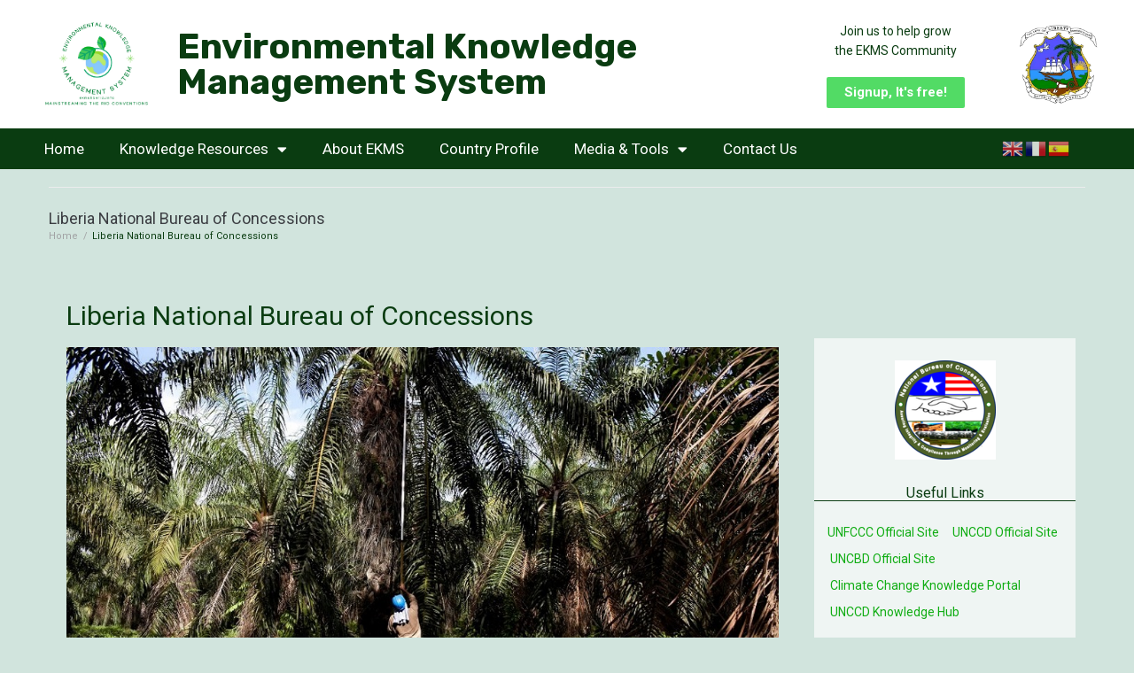

--- FILE ---
content_type: text/html; charset=UTF-8
request_url: https://ekmsliberia.info/institution/liberia-national-bureau-of-concessions/
body_size: 127351
content:
<!DOCTYPE html>
<html lang="en-US">
<head>
<meta charset="UTF-8">
<link rel="profile" href="http://gmpg.org/xfn/11">
<link rel="pingback" href="https://ekmsliberia.info/xmlrpc.php">

<meta name="viewport" content="width=device-width, initial-scale=1" />
<title>Liberia National Bureau of Concessions &#8211; Official Website of the Environmental Knowledge Management System</title>
<meta name='robots' content='max-image-preview:large' />
<link rel='dns-prefetch' href='//fonts.googleapis.com' />
<link rel="alternate" type="application/rss+xml" title="Official Website of the Environmental Knowledge Management System &raquo; Feed" href="https://ekmsliberia.info/feed/" />
<link rel="alternate" type="application/rss+xml" title="Official Website of the Environmental Knowledge Management System &raquo; Comments Feed" href="https://ekmsliberia.info/comments/feed/" />
<script type="text/javascript">
/* <![CDATA[ */
window._wpemojiSettings = {"baseUrl":"https:\/\/s.w.org\/images\/core\/emoji\/14.0.0\/72x72\/","ext":".png","svgUrl":"https:\/\/s.w.org\/images\/core\/emoji\/14.0.0\/svg\/","svgExt":".svg","source":{"concatemoji":"https:\/\/ekmsliberia.info\/wp-includes\/js\/wp-emoji-release.min.js?ver=6.4.7"}};
/*! This file is auto-generated */
!function(i,n){var o,s,e;function c(e){try{var t={supportTests:e,timestamp:(new Date).valueOf()};sessionStorage.setItem(o,JSON.stringify(t))}catch(e){}}function p(e,t,n){e.clearRect(0,0,e.canvas.width,e.canvas.height),e.fillText(t,0,0);var t=new Uint32Array(e.getImageData(0,0,e.canvas.width,e.canvas.height).data),r=(e.clearRect(0,0,e.canvas.width,e.canvas.height),e.fillText(n,0,0),new Uint32Array(e.getImageData(0,0,e.canvas.width,e.canvas.height).data));return t.every(function(e,t){return e===r[t]})}function u(e,t,n){switch(t){case"flag":return n(e,"\ud83c\udff3\ufe0f\u200d\u26a7\ufe0f","\ud83c\udff3\ufe0f\u200b\u26a7\ufe0f")?!1:!n(e,"\ud83c\uddfa\ud83c\uddf3","\ud83c\uddfa\u200b\ud83c\uddf3")&&!n(e,"\ud83c\udff4\udb40\udc67\udb40\udc62\udb40\udc65\udb40\udc6e\udb40\udc67\udb40\udc7f","\ud83c\udff4\u200b\udb40\udc67\u200b\udb40\udc62\u200b\udb40\udc65\u200b\udb40\udc6e\u200b\udb40\udc67\u200b\udb40\udc7f");case"emoji":return!n(e,"\ud83e\udef1\ud83c\udffb\u200d\ud83e\udef2\ud83c\udfff","\ud83e\udef1\ud83c\udffb\u200b\ud83e\udef2\ud83c\udfff")}return!1}function f(e,t,n){var r="undefined"!=typeof WorkerGlobalScope&&self instanceof WorkerGlobalScope?new OffscreenCanvas(300,150):i.createElement("canvas"),a=r.getContext("2d",{willReadFrequently:!0}),o=(a.textBaseline="top",a.font="600 32px Arial",{});return e.forEach(function(e){o[e]=t(a,e,n)}),o}function t(e){var t=i.createElement("script");t.src=e,t.defer=!0,i.head.appendChild(t)}"undefined"!=typeof Promise&&(o="wpEmojiSettingsSupports",s=["flag","emoji"],n.supports={everything:!0,everythingExceptFlag:!0},e=new Promise(function(e){i.addEventListener("DOMContentLoaded",e,{once:!0})}),new Promise(function(t){var n=function(){try{var e=JSON.parse(sessionStorage.getItem(o));if("object"==typeof e&&"number"==typeof e.timestamp&&(new Date).valueOf()<e.timestamp+604800&&"object"==typeof e.supportTests)return e.supportTests}catch(e){}return null}();if(!n){if("undefined"!=typeof Worker&&"undefined"!=typeof OffscreenCanvas&&"undefined"!=typeof URL&&URL.createObjectURL&&"undefined"!=typeof Blob)try{var e="postMessage("+f.toString()+"("+[JSON.stringify(s),u.toString(),p.toString()].join(",")+"));",r=new Blob([e],{type:"text/javascript"}),a=new Worker(URL.createObjectURL(r),{name:"wpTestEmojiSupports"});return void(a.onmessage=function(e){c(n=e.data),a.terminate(),t(n)})}catch(e){}c(n=f(s,u,p))}t(n)}).then(function(e){for(var t in e)n.supports[t]=e[t],n.supports.everything=n.supports.everything&&n.supports[t],"flag"!==t&&(n.supports.everythingExceptFlag=n.supports.everythingExceptFlag&&n.supports[t]);n.supports.everythingExceptFlag=n.supports.everythingExceptFlag&&!n.supports.flag,n.DOMReady=!1,n.readyCallback=function(){n.DOMReady=!0}}).then(function(){return e}).then(function(){var e;n.supports.everything||(n.readyCallback(),(e=n.source||{}).concatemoji?t(e.concatemoji):e.wpemoji&&e.twemoji&&(t(e.twemoji),t(e.wpemoji)))}))}((window,document),window._wpemojiSettings);
/* ]]> */
</script>
<style id='wp-emoji-styles-inline-css' type='text/css'>

	img.wp-smiley, img.emoji {
		display: inline !important;
		border: none !important;
		box-shadow: none !important;
		height: 1em !important;
		width: 1em !important;
		margin: 0 0.07em !important;
		vertical-align: -0.1em !important;
		background: none !important;
		padding: 0 !important;
	}
</style>
<link rel='stylesheet' id='wp-block-library-css' href='https://ekmsliberia.info/wp-includes/css/dist/block-library/style.min.css?ver=6.4.7' type='text/css' media='all' />
<style id='wp-block-library-inline-css' type='text/css'>
.has-text-align-justify{text-align:justify;}
</style>
<link rel='stylesheet' id='mediaelement-css' href='https://ekmsliberia.info/wp-includes/js/mediaelement/mediaelementplayer-legacy.min.css?ver=4.2.17' type='text/css' media='all' />
<link rel='stylesheet' id='wp-mediaelement-css' href='https://ekmsliberia.info/wp-includes/js/mediaelement/wp-mediaelement.min.css?ver=6.4.7' type='text/css' media='all' />
<style id='classic-theme-styles-inline-css' type='text/css'>
/*! This file is auto-generated */
.wp-block-button__link{color:#fff;background-color:#32373c;border-radius:9999px;box-shadow:none;text-decoration:none;padding:calc(.667em + 2px) calc(1.333em + 2px);font-size:1.125em}.wp-block-file__button{background:#32373c;color:#fff;text-decoration:none}
</style>
<style id='global-styles-inline-css' type='text/css'>
body{--wp--preset--color--black: #000000;--wp--preset--color--cyan-bluish-gray: #abb8c3;--wp--preset--color--white: #ffffff;--wp--preset--color--pale-pink: #f78da7;--wp--preset--color--vivid-red: #cf2e2e;--wp--preset--color--luminous-vivid-orange: #ff6900;--wp--preset--color--luminous-vivid-amber: #fcb900;--wp--preset--color--light-green-cyan: #7bdcb5;--wp--preset--color--vivid-green-cyan: #00d084;--wp--preset--color--pale-cyan-blue: #8ed1fc;--wp--preset--color--vivid-cyan-blue: #0693e3;--wp--preset--color--vivid-purple: #9b51e0;--wp--preset--gradient--vivid-cyan-blue-to-vivid-purple: linear-gradient(135deg,rgba(6,147,227,1) 0%,rgb(155,81,224) 100%);--wp--preset--gradient--light-green-cyan-to-vivid-green-cyan: linear-gradient(135deg,rgb(122,220,180) 0%,rgb(0,208,130) 100%);--wp--preset--gradient--luminous-vivid-amber-to-luminous-vivid-orange: linear-gradient(135deg,rgba(252,185,0,1) 0%,rgba(255,105,0,1) 100%);--wp--preset--gradient--luminous-vivid-orange-to-vivid-red: linear-gradient(135deg,rgba(255,105,0,1) 0%,rgb(207,46,46) 100%);--wp--preset--gradient--very-light-gray-to-cyan-bluish-gray: linear-gradient(135deg,rgb(238,238,238) 0%,rgb(169,184,195) 100%);--wp--preset--gradient--cool-to-warm-spectrum: linear-gradient(135deg,rgb(74,234,220) 0%,rgb(151,120,209) 20%,rgb(207,42,186) 40%,rgb(238,44,130) 60%,rgb(251,105,98) 80%,rgb(254,248,76) 100%);--wp--preset--gradient--blush-light-purple: linear-gradient(135deg,rgb(255,206,236) 0%,rgb(152,150,240) 100%);--wp--preset--gradient--blush-bordeaux: linear-gradient(135deg,rgb(254,205,165) 0%,rgb(254,45,45) 50%,rgb(107,0,62) 100%);--wp--preset--gradient--luminous-dusk: linear-gradient(135deg,rgb(255,203,112) 0%,rgb(199,81,192) 50%,rgb(65,88,208) 100%);--wp--preset--gradient--pale-ocean: linear-gradient(135deg,rgb(255,245,203) 0%,rgb(182,227,212) 50%,rgb(51,167,181) 100%);--wp--preset--gradient--electric-grass: linear-gradient(135deg,rgb(202,248,128) 0%,rgb(113,206,126) 100%);--wp--preset--gradient--midnight: linear-gradient(135deg,rgb(2,3,129) 0%,rgb(40,116,252) 100%);--wp--preset--font-size--small: 13px;--wp--preset--font-size--medium: 20px;--wp--preset--font-size--large: 36px;--wp--preset--font-size--x-large: 42px;--wp--preset--spacing--20: 0.44rem;--wp--preset--spacing--30: 0.67rem;--wp--preset--spacing--40: 1rem;--wp--preset--spacing--50: 1.5rem;--wp--preset--spacing--60: 2.25rem;--wp--preset--spacing--70: 3.38rem;--wp--preset--spacing--80: 5.06rem;--wp--preset--shadow--natural: 6px 6px 9px rgba(0, 0, 0, 0.2);--wp--preset--shadow--deep: 12px 12px 50px rgba(0, 0, 0, 0.4);--wp--preset--shadow--sharp: 6px 6px 0px rgba(0, 0, 0, 0.2);--wp--preset--shadow--outlined: 6px 6px 0px -3px rgba(255, 255, 255, 1), 6px 6px rgba(0, 0, 0, 1);--wp--preset--shadow--crisp: 6px 6px 0px rgba(0, 0, 0, 1);}:where(.is-layout-flex){gap: 0.5em;}:where(.is-layout-grid){gap: 0.5em;}body .is-layout-flow > .alignleft{float: left;margin-inline-start: 0;margin-inline-end: 2em;}body .is-layout-flow > .alignright{float: right;margin-inline-start: 2em;margin-inline-end: 0;}body .is-layout-flow > .aligncenter{margin-left: auto !important;margin-right: auto !important;}body .is-layout-constrained > .alignleft{float: left;margin-inline-start: 0;margin-inline-end: 2em;}body .is-layout-constrained > .alignright{float: right;margin-inline-start: 2em;margin-inline-end: 0;}body .is-layout-constrained > .aligncenter{margin-left: auto !important;margin-right: auto !important;}body .is-layout-constrained > :where(:not(.alignleft):not(.alignright):not(.alignfull)){max-width: var(--wp--style--global--content-size);margin-left: auto !important;margin-right: auto !important;}body .is-layout-constrained > .alignwide{max-width: var(--wp--style--global--wide-size);}body .is-layout-flex{display: flex;}body .is-layout-flex{flex-wrap: wrap;align-items: center;}body .is-layout-flex > *{margin: 0;}body .is-layout-grid{display: grid;}body .is-layout-grid > *{margin: 0;}:where(.wp-block-columns.is-layout-flex){gap: 2em;}:where(.wp-block-columns.is-layout-grid){gap: 2em;}:where(.wp-block-post-template.is-layout-flex){gap: 1.25em;}:where(.wp-block-post-template.is-layout-grid){gap: 1.25em;}.has-black-color{color: var(--wp--preset--color--black) !important;}.has-cyan-bluish-gray-color{color: var(--wp--preset--color--cyan-bluish-gray) !important;}.has-white-color{color: var(--wp--preset--color--white) !important;}.has-pale-pink-color{color: var(--wp--preset--color--pale-pink) !important;}.has-vivid-red-color{color: var(--wp--preset--color--vivid-red) !important;}.has-luminous-vivid-orange-color{color: var(--wp--preset--color--luminous-vivid-orange) !important;}.has-luminous-vivid-amber-color{color: var(--wp--preset--color--luminous-vivid-amber) !important;}.has-light-green-cyan-color{color: var(--wp--preset--color--light-green-cyan) !important;}.has-vivid-green-cyan-color{color: var(--wp--preset--color--vivid-green-cyan) !important;}.has-pale-cyan-blue-color{color: var(--wp--preset--color--pale-cyan-blue) !important;}.has-vivid-cyan-blue-color{color: var(--wp--preset--color--vivid-cyan-blue) !important;}.has-vivid-purple-color{color: var(--wp--preset--color--vivid-purple) !important;}.has-black-background-color{background-color: var(--wp--preset--color--black) !important;}.has-cyan-bluish-gray-background-color{background-color: var(--wp--preset--color--cyan-bluish-gray) !important;}.has-white-background-color{background-color: var(--wp--preset--color--white) !important;}.has-pale-pink-background-color{background-color: var(--wp--preset--color--pale-pink) !important;}.has-vivid-red-background-color{background-color: var(--wp--preset--color--vivid-red) !important;}.has-luminous-vivid-orange-background-color{background-color: var(--wp--preset--color--luminous-vivid-orange) !important;}.has-luminous-vivid-amber-background-color{background-color: var(--wp--preset--color--luminous-vivid-amber) !important;}.has-light-green-cyan-background-color{background-color: var(--wp--preset--color--light-green-cyan) !important;}.has-vivid-green-cyan-background-color{background-color: var(--wp--preset--color--vivid-green-cyan) !important;}.has-pale-cyan-blue-background-color{background-color: var(--wp--preset--color--pale-cyan-blue) !important;}.has-vivid-cyan-blue-background-color{background-color: var(--wp--preset--color--vivid-cyan-blue) !important;}.has-vivid-purple-background-color{background-color: var(--wp--preset--color--vivid-purple) !important;}.has-black-border-color{border-color: var(--wp--preset--color--black) !important;}.has-cyan-bluish-gray-border-color{border-color: var(--wp--preset--color--cyan-bluish-gray) !important;}.has-white-border-color{border-color: var(--wp--preset--color--white) !important;}.has-pale-pink-border-color{border-color: var(--wp--preset--color--pale-pink) !important;}.has-vivid-red-border-color{border-color: var(--wp--preset--color--vivid-red) !important;}.has-luminous-vivid-orange-border-color{border-color: var(--wp--preset--color--luminous-vivid-orange) !important;}.has-luminous-vivid-amber-border-color{border-color: var(--wp--preset--color--luminous-vivid-amber) !important;}.has-light-green-cyan-border-color{border-color: var(--wp--preset--color--light-green-cyan) !important;}.has-vivid-green-cyan-border-color{border-color: var(--wp--preset--color--vivid-green-cyan) !important;}.has-pale-cyan-blue-border-color{border-color: var(--wp--preset--color--pale-cyan-blue) !important;}.has-vivid-cyan-blue-border-color{border-color: var(--wp--preset--color--vivid-cyan-blue) !important;}.has-vivid-purple-border-color{border-color: var(--wp--preset--color--vivid-purple) !important;}.has-vivid-cyan-blue-to-vivid-purple-gradient-background{background: var(--wp--preset--gradient--vivid-cyan-blue-to-vivid-purple) !important;}.has-light-green-cyan-to-vivid-green-cyan-gradient-background{background: var(--wp--preset--gradient--light-green-cyan-to-vivid-green-cyan) !important;}.has-luminous-vivid-amber-to-luminous-vivid-orange-gradient-background{background: var(--wp--preset--gradient--luminous-vivid-amber-to-luminous-vivid-orange) !important;}.has-luminous-vivid-orange-to-vivid-red-gradient-background{background: var(--wp--preset--gradient--luminous-vivid-orange-to-vivid-red) !important;}.has-very-light-gray-to-cyan-bluish-gray-gradient-background{background: var(--wp--preset--gradient--very-light-gray-to-cyan-bluish-gray) !important;}.has-cool-to-warm-spectrum-gradient-background{background: var(--wp--preset--gradient--cool-to-warm-spectrum) !important;}.has-blush-light-purple-gradient-background{background: var(--wp--preset--gradient--blush-light-purple) !important;}.has-blush-bordeaux-gradient-background{background: var(--wp--preset--gradient--blush-bordeaux) !important;}.has-luminous-dusk-gradient-background{background: var(--wp--preset--gradient--luminous-dusk) !important;}.has-pale-ocean-gradient-background{background: var(--wp--preset--gradient--pale-ocean) !important;}.has-electric-grass-gradient-background{background: var(--wp--preset--gradient--electric-grass) !important;}.has-midnight-gradient-background{background: var(--wp--preset--gradient--midnight) !important;}.has-small-font-size{font-size: var(--wp--preset--font-size--small) !important;}.has-medium-font-size{font-size: var(--wp--preset--font-size--medium) !important;}.has-large-font-size{font-size: var(--wp--preset--font-size--large) !important;}.has-x-large-font-size{font-size: var(--wp--preset--font-size--x-large) !important;}
.wp-block-navigation a:where(:not(.wp-element-button)){color: inherit;}
:where(.wp-block-post-template.is-layout-flex){gap: 1.25em;}:where(.wp-block-post-template.is-layout-grid){gap: 1.25em;}
:where(.wp-block-columns.is-layout-flex){gap: 2em;}:where(.wp-block-columns.is-layout-grid){gap: 2em;}
.wp-block-pullquote{font-size: 1.5em;line-height: 1.6;}
</style>
<link rel='stylesheet' id='dashicons-css' href='https://ekmsliberia.info/wp-includes/css/dashicons.min.css?ver=6.4.7' type='text/css' media='all' />
<link rel='stylesheet' id='everest-forms-general-css' href='https://ekmsliberia.info/wp-content/plugins/everest-forms/assets/css/everest-forms.css?ver=2.0.6' type='text/css' media='all' />
<link rel='stylesheet' id='post-views-counter-frontend-css' href='https://ekmsliberia.info/wp-content/plugins/post-views-counter/css/frontend.min.css?ver=1.4.3' type='text/css' media='all' />
<link rel='stylesheet' id='wordpress-popular-posts-css-css' href='https://ekmsliberia.info/wp-content/plugins/wordpress-popular-posts/assets/css/wpp.css?ver=6.4.0' type='text/css' media='all' />
<link rel='stylesheet' id='font-awesome-css' href='https://ekmsliberia.info/wp-content/plugins/elementor/assets/lib/font-awesome/css/font-awesome.min.css?ver=4.7.0' type='text/css' media='all' />
<link rel='stylesheet' id='kava-parent-theme-style-css' href='https://ekmsliberia.info/wp-content/themes/kava/style.css?ver=2.1.2' type='text/css' media='all' />
<link rel='stylesheet' id='kava-theme-style-css' href='https://ekmsliberia.info/wp-content/themes/kava-child/style.css?ver=2.1.2' type='text/css' media='all' />
<style id='kava-theme-style-inline-css' type='text/css'>
/* #Typography */body {font-style: normal;font-weight: 400;font-size: 14px;line-height: 1.6;font-family: Roboto, sans-serif;letter-spacing: 0px;text-align: left;color: #0a3c11;}h1,.h1-style {font-style: normal;font-weight: 400;font-size: 34px;line-height: 1.4;font-family: Roboto, sans-serif;letter-spacing: 0px;text-align: inherit;color: #3b3d42;}h2,.h2-style {font-style: normal;font-weight: 400;font-size: 24px;line-height: 1.4;font-family: Roboto, sans-serif;letter-spacing: 0px;text-align: inherit;color: #3b3d42;}h3,.h3-style {font-style: normal;font-weight: 400;font-size: 21px;line-height: 1.4;font-family: Roboto, sans-serif;letter-spacing: 0px;text-align: inherit;color: #3b3d42;}h4,.h4-style {font-style: normal;font-weight: 400;font-size: 20px;line-height: 1.5;font-family: Roboto, sans-serif;letter-spacing: 0px;text-align: inherit;color: #3b3d42;}h5,.h5-style {font-style: normal;font-weight: 300;font-size: 18px;line-height: 1.5;font-family: Roboto, sans-serif;letter-spacing: 0px;text-align: inherit;color: #3b3d42;}h6,.h6-style {font-style: normal;font-weight: 500;font-size: 14px;line-height: 1.5;font-family: Roboto, sans-serif;letter-spacing: 0px;text-align: inherit;color: #3b3d42;}@media (min-width: 1200px) {h1,.h1-style { font-size: 56px; }h2,.h2-style { font-size: 40px; }h3,.h3-style { font-size: 28px; }}a,h1 a:hover,h2 a:hover,h3 a:hover,h4 a:hover,h5 a:hover,h6 a:hover { color: #0a3c11; }a:hover { color: #3b3d42; }blockquote {color: #0a3c11;}/* #Header */.site-header__wrap {background-color: #ffffff;background-repeat: repeat;background-position: center top;background-attachment: scroll;;}/* ##Top Panel */.top-panel {color: #a1a2a4;background-color: #ffffff;}/* #Main Menu */.main-navigation {font-style: normal;font-weight: 400;font-size: 14px;line-height: 1.4;font-family: Roboto, sans-serif;letter-spacing: 0px;}.main-navigation a,.menu-item-has-children:before {color: #a1a2a4;}.main-navigation a:hover,.main-navigation .current_page_item>a,.main-navigation .current-menu-item>a,.main-navigation .current_page_ancestor>a,.main-navigation .current-menu-ancestor>a {color: #3b3d42;}/* #Mobile Menu */.mobile-menu-toggle-button {color: #ffffff;background-color: #0a3c11;}/* #Social */.social-list a {color: #a1a2a4;}.social-list a:hover {color: #0a3c11;}/* #Breadcrumbs */.breadcrumbs_item {font-style: normal;font-weight: 400;font-size: 11px;line-height: 1.5;font-family: Roboto, sans-serif;letter-spacing: 0px;}.breadcrumbs_item_sep,.breadcrumbs_item_link {color: #a1a2a4;}.breadcrumbs_item_link:hover {color: #0a3c11;}/* #Post navigation */.post-navigation-container i {color: #a1a2a4;}.post-navigation-container .nav-links a:hover .post-title,.post-navigation-container .nav-links a:hover .nav-text {color: #0a3c11;}.post-navigation-container .nav-links a:hover i {color: #3b3d42;}/* #Pagination */.posts-list-navigation .pagination .page-numbers,.page-links > span,.page-links > a {color: #a1a2a4;}.posts-list-navigation .pagination a.page-numbers:hover,.posts-list-navigation .pagination .page-numbers.current,.page-links > a:hover,.page-links > span {color: #3b3d42;}.posts-list-navigation .pagination .next,.posts-list-navigation .pagination .prev {color: #0a3c11;}.posts-list-navigation .pagination .next:hover,.posts-list-navigation .pagination .prev:hover {color: #3b3d42;}/* #Button Appearance Styles (regular scheme) */.btn,button,input[type='button'],input[type='reset'],input[type='submit'] {font-style: normal;font-weight: 900;font-size: 11px;line-height: 1;font-family: Roboto, sans-serif;letter-spacing: 1px;color: #ffffff;background-color: #0a3c11;}.btn:hover,button:hover,input[type='button']:hover,input[type='reset']:hover,input[type='submit']:hover,input[type='reset']:hover {color: #ffffff;background-color: rgb(48,98,55);}.btn.invert-button {color: #ffffff;}.btn.invert-button:hover {color: #ffffff;border-color: #0a3c11;background-color: #0a3c11;}/* #Totop Button */#toTop {padding: 0px 0px;border-radius: 0px;background-color: ;color: ;}#toTop:hover {background-color: ;color: ;}input,optgroup,select,textarea {font-size: 14px;}/* #Comment, Contact, Password Forms */.comment-form .submit,.wpcf7-submit,.post-password-form label + input {font-style: normal;font-weight: 900;font-size: 11px;line-height: 1;font-family: Roboto, sans-serif;letter-spacing: 1px;color: #ffffff;background-color: #0a3c11;}.comment-form .submit:hover,.wpcf7-submit:hover,.post-password-form label + input:hover {color: #ffffff;background-color: rgb(48,98,55);}.comment-reply-title {font-style: normal;font-weight: 400;font-size: 20px;line-height: 1.5;font-family: Roboto, sans-serif;letter-spacing: 0px;color: #3b3d42;}/* Cookies consent */.comment-form-cookies-consent input[type='checkbox']:checked ~ label[for=wp-comment-cookies-consent]:before {color: #ffffff;border-color: #0a3c11;background-color: #0a3c11;}/* #Comment Reply Link */#cancel-comment-reply-link {color: #0a3c11;}#cancel-comment-reply-link:hover {color: #3b3d42;}/* #Comment item */.comment-body .fn {font-style: normal;font-weight: 500;font-size: 14px;line-height: 1.5;font-family: Roboto, sans-serif;letter-spacing: 0px;color: #3b3d42;}.comment-date__time {color: #a1a2a4;}.comment-reply-link {font-style: normal;font-weight: 900;font-size: 11px;line-height: 1;font-family: Roboto, sans-serif;letter-spacing: 1px;}/* #Input Placeholders */::-webkit-input-placeholder { color: #a1a2a4; }::-moz-placeholder{ color: #a1a2a4; }:-moz-placeholder{ color: #a1a2a4; }:-ms-input-placeholder{ color: #a1a2a4; }/* #Entry Meta */.posted-on,.cat-links,.byline,.tags-links {color: #a1a2a4;}.comments-button {color: #a1a2a4;}.comments-button:hover {color: #ffffff;background-color: #0a3c11;}.btn-style .post-categories a {color: #ffffff;background-color: #0a3c11;}.btn-style .post-categories a:hover {color: #ffffff;background-color: rgb(48,98,55);}.sticky-label {color: #ffffff;background-color: #0a3c11;}/* Posts List Item Invert */.invert-hover.has-post-thumbnail:hover,.invert-hover.has-post-thumbnail:hover .posted-on,.invert-hover.has-post-thumbnail:hover .cat-links,.invert-hover.has-post-thumbnail:hover .byline,.invert-hover.has-post-thumbnail:hover .tags-links,.invert-hover.has-post-thumbnail:hover .entry-meta,.invert-hover.has-post-thumbnail:hover a,.invert-hover.has-post-thumbnail:hover .btn-icon,.invert-item.has-post-thumbnail,.invert-item.has-post-thumbnail .posted-on,.invert-item.has-post-thumbnail .cat-links,.invert-item.has-post-thumbnail .byline,.invert-item.has-post-thumbnail .tags-links,.invert-item.has-post-thumbnail .entry-meta,.invert-item.has-post-thumbnail a,.invert-item.has-post-thumbnail .btn:hover,.invert-item.has-post-thumbnail .btn-style .post-categories a:hover,.invert,.invert .entry-title,.invert a,.invert .byline,.invert .posted-on,.invert .cat-links,.invert .tags-links {color: #ffffff;}.invert-hover.has-post-thumbnail:hover a:hover,.invert-hover.has-post-thumbnail:hover .btn-icon:hover,.invert-item.has-post-thumbnail a:hover,.invert a:hover {color: #0a3c11;}.invert-hover.has-post-thumbnail .btn,.invert-item.has-post-thumbnail .comments-button,.posts-list--default.list-style-v10 .invert.default-item .comments-button{color: #ffffff;background-color: #0a3c11;}.invert-hover.has-post-thumbnail .btn:hover,.invert-item.has-post-thumbnail .comments-button:hover,.posts-list--default.list-style-v10 .invert.default-item .comments-button:hover {color: #0a3c11;background-color: #ffffff;}/* Default Posts List */.list-style-v8 .comments-link {color: #a1a2a4;}.list-style-v8 .comments-link:hover {color: #3b3d42;}/* Creative Posts List */.creative-item .entry-title a:hover {color: #0a3c11;}.list-style-default .creative-item a,.creative-item .btn-icon {color: #a1a2a4;}.list-style-default .creative-item a:hover,.creative-item .btn-icon:hover {color: #0a3c11;}.list-style-default .creative-item .btn,.list-style-default .creative-item .btn:hover,.list-style-default .creative-item .comments-button:hover {color: #ffffff;}.creative-item__title-first-letter {font-style: normal;font-weight: 400;font-family: Roboto, sans-serif;color: #3b3d42;}.posts-list--creative.list-style-v10 .creative-item:before {background-color: #0a3c11;box-shadow: 0px 0px 0px 8px rgba(10,60,17,0.25);}.posts-list--creative.list-style-v10 .creative-item__post-date {font-style: normal;font-weight: 400;font-size: 20px;line-height: 1.5;font-family: Roboto, sans-serif;letter-spacing: 0px;color: #0a3c11;}.posts-list--creative.list-style-v10 .creative-item__post-date a {color: #0a3c11;}.posts-list--creative.list-style-v10 .creative-item__post-date a:hover {color: #3b3d42;}/* Creative Posts List style-v2 */.list-style-v2 .creative-item .entry-title,.list-style-v9 .creative-item .entry-title {font-style: normal;font-weight: 400;font-size: 20px;line-height: 1.5;font-family: Roboto, sans-serif;letter-spacing: 0px;}/* Image Post Format */.post_format-post-format-image .post-thumbnail__link:before {color: #ffffff;background-color: #0a3c11;}/* Gallery Post Format */.post_format-post-format-gallery .swiper-button-prev,.post_format-post-format-gallery .swiper-button-next {color: #a1a2a4;}.post_format-post-format-gallery .swiper-button-prev:hover,.post_format-post-format-gallery .swiper-button-next:hover {color: #3b3d42;}/* Link Post Format */.post_format-post-format-quote .post-format-quote {color: #ffffff;background-color: #0a3c11;}.post_format-post-format-quote .post-format-quote:before {color: #0a3c11;background-color: #ffffff;}/* Post Author */.post-author__title a {color: #0a3c11;}.post-author__title a:hover {color: #3b3d42;}.invert .post-author__title a {color: #ffffff;}.invert .post-author__title a:hover {color: #0a3c11;}/* Single Post */.single-post blockquote {border-color: #0a3c11;}.single-post:not(.post-template-single-layout-4):not(.post-template-single-layout-7) .tags-links a:hover {color: #ffffff;border-color: #0a3c11;background-color: #0a3c11;}.single-header-3 .post-author .byline,.single-header-4 .post-author .byline,.single-header-5 .post-author .byline {font-style: normal;font-weight: 400;font-size: 20px;line-height: 1.5;font-family: Roboto, sans-serif;letter-spacing: 0px;}.single-header-8,.single-header-10 .entry-header {background-color: #0a3c11;}.single-header-8.invert a:hover,.single-header-10.invert a:hover {color: rgba(255,255,255,0.5);}.single-header-3 a.comments-button,.single-header-10 a.comments-button {border: 1px solid #ffffff;}.single-header-3 a.comments-button:hover,.single-header-10 a.comments-button:hover {color: #0a3c11;background-color: #ffffff;}/* Page preloader */.page-preloader {border-top-color: #0a3c11;border-right-color: #0a3c11;}/* Logo */.site-logo__link,.site-logo__link:hover {color: #0a3c11;}/* Page title */.page-title {font-style: normal;font-weight: 400;font-size: 24px;line-height: 1.4;font-family: Roboto, sans-serif;letter-spacing: 0px;color: #3b3d42;}@media (min-width: 1200px) {.page-title { font-size: 40px; }}/* Grid Posts List */.posts-list.list-style-v3 .comments-link {border-color: #0a3c11;}.posts-list.list-style-v4 .comments-link {color: #a1a2a4;}.posts-list.list-style-v4 .posts-list__item.grid-item .grid-item-wrap .comments-link:hover {color: #ffffff;background-color: #0a3c11;}/* Posts List Grid Item Invert */.grid-item-wrap.invert,.grid-item-wrap.invert .posted-on,.grid-item-wrap.invert .cat-links,.grid-item-wrap.invert .byline,.grid-item-wrap.invert .tags-links,.grid-item-wrap.invert .entry-meta,.grid-item-wrap.invert a,.grid-item-wrap.invert .btn-icon,.grid-item-wrap.invert .comments-button {color: #ffffff;}/* Posts List Grid-5 Item Invert */.list-style-v5 .grid-item-wrap.invert .posted-on,.list-style-v5 .grid-item-wrap.invert .cat-links,.list-style-v5 .grid-item-wrap.invert .byline,.list-style-v5 .grid-item-wrap.invert .tags-links,.list-style-v5 .grid-item-wrap.invert .posted-on a,.list-style-v5 .grid-item-wrap.invert .cat-links a,.list-style-v5 .grid-item-wrap.invert .tags-links a,.list-style-v5 .grid-item-wrap.invert .byline a,.list-style-v5 .grid-item-wrap.invert .comments-link,.list-style-v5 .grid-item-wrap.invert .entry-title a:hover {color: #0a3c11;}.list-style-v5 .grid-item-wrap.invert .posted-on a:hover,.list-style-v5 .grid-item-wrap.invert .cat-links a:hover,.list-style-v5 .grid-item-wrap.invert .tags-links a:hover,.list-style-v5 .grid-item-wrap.invert .byline a:hover,.list-style-v5 .grid-item-wrap.invert .comments-link:hover {color: #ffffff;}/* Posts List Grid-6 Item Invert */.posts-list.list-style-v6 .posts-list__item.grid-item .grid-item-wrap .cat-links a,.posts-list.list-style-v7 .posts-list__item.grid-item .grid-item-wrap .cat-links a {color: #ffffff;background-color: #0a3c11;}.posts-list.list-style-v6 .posts-list__item.grid-item .grid-item-wrap .cat-links a:hover,.posts-list.list-style-v7 .posts-list__item.grid-item .grid-item-wrap .cat-links a:hover {color: #ffffff;background-color: rgb(48,98,55);}.posts-list.list-style-v9 .posts-list__item.grid-item .grid-item-wrap .entry-header .entry-title {font-weight : 400;}/* Grid 7 */.list-style-v7 .grid-item-wrap.invert .posted-on a:hover,.list-style-v7 .grid-item-wrap.invert .cat-links a:hover,.list-style-v7 .grid-item-wrap.invert .tags-links a:hover,.list-style-v7 .grid-item-wrap.invert .byline a:hover,.list-style-v7 .grid-item-wrap.invert .comments-link:hover,.list-style-v7 .grid-item-wrap.invert .entry-title a:hover,.list-style-v6 .grid-item-wrap.invert .posted-on a:hover,.list-style-v6 .grid-item-wrap.invert .cat-links a:hover,.list-style-v6 .grid-item-wrap.invert .tags-links a:hover,.list-style-v6 .grid-item-wrap.invert .byline a:hover,.list-style-v6 .grid-item-wrap.invert .comments-link:hover,.list-style-v6 .grid-item-wrap.invert .entry-title a:hover {color: #0a3c11;}.list-style-v7 .grid-item-wrap.invert .posted-on,.list-style-v7 .grid-item-wrap.invert .cat-links,.list-style-v7 .grid-item-wrap.invert .byline,.list-style-v7 .grid-item-wrap.invert .tags-links,.list-style-v7 .grid-item-wrap.invert .posted-on a,.list-style-v7 .grid-item-wrap.invert .cat-links a,.list-style-v7 .grid-item-wrap.invert .tags-links a,.list-style-v7 .grid-item-wrap.invert .byline a,.list-style-v7 .grid-item-wrap.invert .comments-link,.list-style-v7 .grid-item-wrap.invert .entry-title a,.list-style-v7 .grid-item-wrap.invert .entry-content p,.list-style-v6 .grid-item-wrap.invert .posted-on,.list-style-v6 .grid-item-wrap.invert .cat-links,.list-style-v6 .grid-item-wrap.invert .byline,.list-style-v6 .grid-item-wrap.invert .tags-links,.list-style-v6 .grid-item-wrap.invert .posted-on a,.list-style-v6 .grid-item-wrap.invert .cat-links a,.list-style-v6 .grid-item-wrap.invert .tags-links a,.list-style-v6 .grid-item-wrap.invert .byline a,.list-style-v6 .grid-item-wrap.invert .comments-link,.list-style-v6 .grid-item-wrap.invert .entry-title a,.list-style-v6 .grid-item-wrap.invert .entry-content p {color: #ffffff;}.posts-list.list-style-v7 .grid-item .grid-item-wrap .entry-footer .comments-link:hover,.posts-list.list-style-v6 .grid-item .grid-item-wrap .entry-footer .comments-link:hover,.posts-list.list-style-v6 .posts-list__item.grid-item .grid-item-wrap .btn:hover,.posts-list.list-style-v7 .posts-list__item.grid-item .grid-item-wrap .btn:hover {color: #0a3c11;border-color: #0a3c11;}.posts-list.list-style-v10 .grid-item-inner .space-between-content .comments-link {color: #a1a2a4;}.posts-list.list-style-v10 .grid-item-inner .space-between-content .comments-link:hover {color: #0a3c11;}.posts-list.list-style-v10 .posts-list__item.justify-item .justify-item-inner .entry-title a {color: #0a3c11;}.posts-list.posts-list--vertical-justify.list-style-v10 .posts-list__item.justify-item .justify-item-inner .entry-title a:hover{color: #ffffff;background-color: #0a3c11;}.posts-list.list-style-v5 .posts-list__item.justify-item .justify-item-inner.invert .cat-links a:hover,.posts-list.list-style-v8 .posts-list__item.justify-item .justify-item-inner.invert .cat-links a:hover {color: #ffffff;background-color: rgb(48,98,55);}.posts-list.list-style-v5 .posts-list__item.justify-item .justify-item-inner.invert .cat-links a,.posts-list.list-style-v8 .posts-list__item.justify-item .justify-item-inner.invert .cat-links a{color: #ffffff;background-color: #0a3c11;}.list-style-v8 .justify-item-inner.invert .posted-on,.list-style-v8 .justify-item-inner.invert .cat-links,.list-style-v8 .justify-item-inner.invert .byline,.list-style-v8 .justify-item-inner.invert .tags-links,.list-style-v8 .justify-item-inner.invert .posted-on a,.list-style-v8 .justify-item-inner.invert .cat-links a,.list-style-v8 .justify-item-inner.invert .tags-links a,.list-style-v8 .justify-item-inner.invert .byline a,.list-style-v8 .justify-item-inner.invert .comments-link,.list-style-v8 .justify-item-inner.invert .entry-title a,.list-style-v8 .justify-item-inner.invert .entry-content p,.list-style-v5 .justify-item-inner.invert .posted-on,.list-style-v5 .justify-item-inner.invert .cat-links,.list-style-v5 .justify-item-inner.invert .byline,.list-style-v5 .justify-item-inner.invert .tags-links,.list-style-v5 .justify-item-inner.invert .posted-on a,.list-style-v5 .justify-item-inner.invert .cat-links a,.list-style-v5 .justify-item-inner.invert .tags-links a,.list-style-v5 .justify-item-inner.invert .byline a,.list-style-v5 .justify-item-inner.invert .comments-link,.list-style-v5 .justify-item-inner.invert .entry-title a,.list-style-v5 .justify-item-inner.invert .entry-content p,.list-style-v4 .justify-item-inner.invert .posted-on:hover,.list-style-v4 .justify-item-inner.invert .cat-links,.list-style-v4 .justify-item-inner.invert .byline,.list-style-v4 .justify-item-inner.invert .tags-links,.list-style-v4 .justify-item-inner.invert .posted-on a,.list-style-v4 .justify-item-inner.invert .cat-links a,.list-style-v4 .justify-item-inner.invert .tags-links a,.list-style-v4 .justify-item-inner.invert .byline a,.list-style-v4 .justify-item-inner.invert .comments-link,.list-style-v4 .justify-item-inner.invert .entry-title a,.list-style-v4 .justify-item-inner.invert .entry-content p {color: #ffffff;}.list-style-v8 .justify-item-inner.invert .posted-on a:hover,.list-style-v8 .justify-item-inner.invert .cat-links a:hover,.list-style-v8 .justify-item-inner.invert .tags-links a:hover,.list-style-v8 .justify-item-inner.invert .byline a:hover,.list-style-v8 .justify-item-inner.invert .comments-link:hover,.list-style-v8 .justify-item-inner.invert .entry-title a:hover,.list-style-v5 .justify-item-inner.invert .posted-on a:hover,.list-style-v5 .justify-item-inner.invert .cat-links a:hover,.list-style-v5 .justify-item-inner.invert .tags-links a:hover,.list-style-v5 .justify-item-inner.invert .byline a:hover,.list-style-v5 .justify-item-inner.invert .entry-title a:hover,.list-style-v4 .justify-item-inner.invert .posted-on a,.list-style-v4 .justify-item-inner.invert .cat-links a:hover,.list-style-v4 .justify-item-inner.invert .tags-links a:hover,.list-style-v4 .justify-item-inner.invert .byline a:hover,.list-style-v4 .justify-item-inner.invert .comments-link:hover,.list-style-v4 .justify-item-inner.invert .entry-title a:hover{color: #0a3c11;}.posts-list.list-style-v5 .justify-item .justify-item-wrap .entry-footer .comments-link:hover {border-color: #0a3c11;}.list-style-v4 .justify-item-inner.invert .btn:hover,.list-style-v6 .justify-item-wrap.invert .btn:hover,.list-style-v8 .justify-item-inner.invert .btn:hover {color: #ffffff;}.posts-list.posts-list--vertical-justify.list-style-v5 .posts-list__item.justify-item .justify-item-wrap .entry-footer .comments-link:hover,.posts-list.posts-list--vertical-justify.list-style-v5 .posts-list__item.justify-item .justify-item-wrap .entry-footer .btn:hover {color: #0a3c11;border-color: #0a3c11;}/* masonry Posts List */.posts-list.list-style-v3 .comments-link {border-color: #0a3c11;}.posts-list.list-style-v4 .comments-link {color: #a1a2a4;}.posts-list.list-style-v4 .posts-list__item.masonry-item .masonry-item-wrap .comments-link:hover {color: #ffffff;background-color: #0a3c11;}/* Posts List masonry Item Invert */.masonry-item-wrap.invert,.masonry-item-wrap.invert .posted-on,.masonry-item-wrap.invert .cat-links,.masonry-item-wrap.invert .byline,.masonry-item-wrap.invert .tags-links,.masonry-item-wrap.invert .entry-meta,.masonry-item-wrap.invert a,.masonry-item-wrap.invert .btn-icon,.masonry-item-wrap.invert .comments-button {color: #ffffff;}/* Posts List masonry-5 Item Invert */.list-style-v5 .masonry-item-wrap.invert .posted-on,.list-style-v5 .masonry-item-wrap.invert .cat-links,.list-style-v5 .masonry-item-wrap.invert .byline,.list-style-v5 .masonry-item-wrap.invert .tags-links,.list-style-v5 .masonry-item-wrap.invert .posted-on a,.list-style-v5 .masonry-item-wrap.invert .cat-links a,.list-style-v5 .masonry-item-wrap.invert .tags-links a,.list-style-v5 .masonry-item-wrap.invert .byline a,.list-style-v5 .masonry-item-wrap.invert .comments-link,.list-style-v5 .masonry-item-wrap.invert .entry-title a:hover {color: #0a3c11;}.list-style-v5 .masonry-item-wrap.invert .posted-on a:hover,.list-style-v5 .masonry-item-wrap.invert .cat-links a:hover,.list-style-v5 .masonry-item-wrap.invert .tags-links a:hover,.list-style-v5 .masonry-item-wrap.invert .byline a:hover,.list-style-v5 .masonry-item-wrap.invert .comments-link:hover {color: #ffffff;}.posts-list.list-style-v10 .masonry-item-inner .space-between-content .comments-link {color: #a1a2a4;}.posts-list.list-style-v10 .masonry-item-inner .space-between-content .comments-link:hover {color: #0a3c11;}.widget_recent_entries a,.widget_recent_comments a {font-style: normal;font-weight: 500;font-size: 14px;line-height: 1.5;font-family: Roboto, sans-serif;letter-spacing: 0px;color: #3b3d42;}.widget_recent_entries a:hover,.widget_recent_comments a:hover {color: #0a3c11;}.widget_recent_entries .post-date,.widget_recent_comments .recentcomments {color: #a1a2a4;}.widget_recent_comments .comment-author-link a {color: #a1a2a4;}.widget_recent_comments .comment-author-link a:hover {color: #0a3c11;}.widget_calendar th,.widget_calendar caption {color: #0a3c11;}.widget_calendar tbody td a {color: #0a3c11;}.widget_calendar tbody td a:hover {color: #ffffff;background-color: #0a3c11;}.widget_calendar tfoot td a {color: #a1a2a4;}.widget_calendar tfoot td a:hover {color: #3b3d42;}/* Preloader */.jet-smart-listing-wrap.jet-processing + div.jet-smart-listing-loading,div.wpcf7 .ajax-loader {border-top-color: #0a3c11;border-right-color: #0a3c11;}/*--------------------------------------------------------------## Ecwid Plugin Styles--------------------------------------------------------------*//* Product Title, Product Price amount */html#ecwid_html body#ecwid_body .ec-size .ec-wrapper .ec-store .grid-product__title-inner,html#ecwid_html body#ecwid_body .ec-size .ec-wrapper .ec-store .grid__products .grid-product__image ~ .grid-product__price .grid-product__price-amount,html#ecwid_html body#ecwid_body .ec-size .ec-wrapper .ec-store .grid__products .grid-product__image ~ .grid-product__title .grid-product__price-amount,html#ecwid_html body#ecwid_body .ec-size .ec-store .grid__products--medium-items.grid__products--layout-center .grid-product__price-compare,html#ecwid_html body#ecwid_body .ec-size .ec-store .grid__products--medium-items .grid-product__details,html#ecwid_html body#ecwid_body .ec-size .ec-store .grid__products--medium-items .grid-product__sku,html#ecwid_html body#ecwid_body .ec-size .ec-store .grid__products--medium-items .grid-product__sku-hover,html#ecwid_html body#ecwid_body .ec-size .ec-store .grid__products--medium-items .grid-product__tax,html#ecwid_html body#ecwid_body .ec-size .ec-wrapper .ec-store .form__msg,html#ecwid_html body#ecwid_body .ec-size.ec-size--l .ec-wrapper .ec-store h1,html#ecwid_html body#ecwid_body.page .ec-size .ec-wrapper .ec-store .product-details__product-title,html#ecwid_html body#ecwid_body.page .ec-size .ec-wrapper .ec-store .product-details__product-price,html#ecwid_html body#ecwid_body .ec-size .ec-wrapper .ec-store .product-details-module__title,html#ecwid_html body#ecwid_body .ec-size .ec-wrapper .ec-store .ec-cart-summary__row--total .ec-cart-summary__title,html#ecwid_html body#ecwid_body .ec-size .ec-wrapper .ec-store .ec-cart-summary__row--total .ec-cart-summary__price,html#ecwid_html body#ecwid_body .ec-size .ec-wrapper .ec-store .grid__categories * {font-style: normal;font-weight: 500;line-height: 1.5;font-family: Roboto, sans-serif;letter-spacing: 0px;}html#ecwid_html body#ecwid_body .ecwid .ec-size .ec-wrapper .ec-store .product-details__product-description {font-style: normal;font-weight: 400;font-size: 14px;line-height: 1.6;font-family: Roboto, sans-serif;letter-spacing: 0px;text-align: left;color: #0a3c11;}html#ecwid_html body#ecwid_body .ec-size .ec-wrapper .ec-store .grid-product__title-inner,html#ecwid_html body#ecwid_body .ec-size .ec-wrapper .ec-store .grid__products .grid-product__image ~ .grid-product__price .grid-product__price-amount,html#ecwid_html body#ecwid_body .ec-size .ec-wrapper .ec-store .grid__products .grid-product__image ~ .grid-product__title .grid-product__price-amount,html#ecwid_html body#ecwid_body .ec-size .ec-store .grid__products--medium-items.grid__products--layout-center .grid-product__price-compare,html#ecwid_html body#ecwid_body .ec-size .ec-store .grid__products--medium-items .grid-product__details,html#ecwid_html body#ecwid_body .ec-size .ec-store .grid__products--medium-items .grid-product__sku,html#ecwid_html body#ecwid_body .ec-size .ec-store .grid__products--medium-items .grid-product__sku-hover,html#ecwid_html body#ecwid_body .ec-size .ec-store .grid__products--medium-items .grid-product__tax,html#ecwid_html body#ecwid_body .ec-size .ec-wrapper .ec-store .product-details-module__title,html#ecwid_html body#ecwid_body.page .ec-size .ec-wrapper .ec-store .product-details__product-price,html#ecwid_html body#ecwid_body.page .ec-size .ec-wrapper .ec-store .product-details__product-title,html#ecwid_html body#ecwid_body .ec-size .ec-wrapper .ec-store .form-control__text,html#ecwid_html body#ecwid_body .ec-size .ec-wrapper .ec-store .form-control__textarea,html#ecwid_html body#ecwid_body .ec-size .ec-wrapper .ec-store .ec-link,html#ecwid_html body#ecwid_body .ec-size .ec-wrapper .ec-store .ec-link:visited,html#ecwid_html body#ecwid_body .ec-size .ec-wrapper .ec-store input[type="radio"].form-control__radio:checked+.form-control__radio-view::after {color: #0a3c11;}html#ecwid_html body#ecwid_body .ec-size .ec-wrapper .ec-store .ec-link:hover {color: #3b3d42;}/* Product Title, Price small state */html#ecwid_html body#ecwid_body .ec-size .ec-wrapper .ec-store .grid__products--small-items .grid-product__title-inner,html#ecwid_html body#ecwid_body .ec-size .ec-wrapper .ec-store .grid__products--small-items .grid-product__price-hover .grid-product__price-amount,html#ecwid_html body#ecwid_body .ec-size .ec-wrapper .ec-store .grid__products--small-items .grid-product__image ~ .grid-product__price .grid-product__price-amount,html#ecwid_html body#ecwid_body .ec-size .ec-wrapper .ec-store .grid__products--small-items .grid-product__image ~ .grid-product__title .grid-product__price-amount,html#ecwid_html body#ecwid_body .ec-size .ec-wrapper .ec-store .grid__products--small-items.grid__products--layout-center .grid-product__price-compare,html#ecwid_html body#ecwid_body .ec-size .ec-wrapper .ec-store .grid__products--small-items .grid-product__details,html#ecwid_html body#ecwid_body .ec-size .ec-wrapper .ec-store .grid__products--small-items .grid-product__sku,html#ecwid_html body#ecwid_body .ec-size .ec-wrapper .ec-store .grid__products--small-items .grid-product__sku-hover,html#ecwid_html body#ecwid_body .ec-size .ec-wrapper .ec-store .grid__products--small-items .grid-product__tax {font-size: 12px;}/* Product Title, Price medium state */html#ecwid_html body#ecwid_body .ec-size .ec-wrapper .ec-store .grid__products--medium-items .grid-product__title-inner,html#ecwid_html body#ecwid_body .ec-size .ec-wrapper .ec-store .grid__products--medium-items .grid-product__price-hover .grid-product__price-amount,html#ecwid_html body#ecwid_body .ec-size .ec-wrapper .ec-store .grid__products--medium-items .grid-product__image ~ .grid-product__price .grid-product__price-amount,html#ecwid_html body#ecwid_body .ec-size .ec-wrapper .ec-store .grid__products--medium-items .grid-product__image ~ .grid-product__title .grid-product__price-amount,html#ecwid_html body#ecwid_body .ec-size .ec-wrapper .ec-store .grid__products--medium-items.grid__products--layout-center .grid-product__price-compare,html#ecwid_html body#ecwid_body .ec-size .ec-wrapper .ec-store .grid__products--medium-items .grid-product__details,html#ecwid_html body#ecwid_body .ec-size .ec-wrapper .ec-store .grid__products--medium-items .grid-product__sku,html#ecwid_html body#ecwid_body .ec-size .ec-wrapper .ec-store .grid__products--medium-items .grid-product__sku-hover,html#ecwid_html body#ecwid_body .ec-size .ec-wrapper .ec-store .grid__products--medium-items .grid-product__tax {font-size: 14px;}/* Product Title, Price large state */html#ecwid_html body#ecwid_body .ec-size .ec-wrapper .ec-store .grid__products--large-items .grid-product__title-inner,html#ecwid_html body#ecwid_body .ec-size .ec-wrapper .ec-store .grid__products--large-items .grid-product__price-hover .grid-product__price-amount,html#ecwid_html body#ecwid_body .ec-size .ec-wrapper .ec-store .grid__products--large-items .grid-product__image ~ .grid-product__price .grid-product__price-amount,html#ecwid_html body#ecwid_body .ec-size .ec-wrapper .ec-store .grid__products--large-items .grid-product__image ~ .grid-product__title .grid-product__price-amount,html#ecwid_html body#ecwid_body .ec-size .ec-wrapper .ec-store .grid__products--large-items.grid__products--layout-center .grid-product__price-compare,html#ecwid_html body#ecwid_body .ec-size .ec-wrapper .ec-store .grid__products--large-items .grid-product__details,html#ecwid_html body#ecwid_body .ec-size .ec-wrapper .ec-store .grid__products--large-items .grid-product__sku,html#ecwid_html body#ecwid_body .ec-size .ec-wrapper .ec-store .grid__products--large-items .grid-product__sku-hover,html#ecwid_html body#ecwid_body .ec-size .ec-wrapper .ec-store .grid__products--large-items .grid-product__tax {font-size: 17px;}/* Product Add To Cart button */html#ecwid_html body#ecwid_body .ec-size .ec-wrapper .ec-store button {font-style: normal;font-weight: 900;line-height: 1;font-family: Roboto, sans-serif;letter-spacing: 1px;}/* Product Add To Cart button normal state */html#ecwid_html body#ecwid_body .ec-size .ec-wrapper .ec-store .form-control--secondary .form-control__button,html#ecwid_html body#ecwid_body .ec-size .ec-wrapper .ec-store .form-control--primary .form-control__button {border-color: #0a3c11;background-color: transparent;color: #0a3c11;}/* Product Add To Cart button hover state, Product Category active state */html#ecwid_html body#ecwid_body .ec-size .ec-wrapper .ec-store .form-control--secondary .form-control__button:hover,html#ecwid_html body#ecwid_body .ec-size .ec-wrapper .ec-store .form-control--primary .form-control__button:hover,html#ecwid_html body#ecwid_body .horizontal-menu-container.horizontal-desktop .horizontal-menu-item.horizontal-menu-item--active>a {border-color: #0a3c11;background-color: #0a3c11;color: #ffffff;}/* Black Product Add To Cart button normal state */html#ecwid_html body#ecwid_body .ec-size .ec-wrapper .ec-store .grid__products--appearance-hover .grid-product--dark .form-control--secondary .form-control__button {border-color: #0a3c11;background-color: #0a3c11;color: #ffffff;}/* Black Product Add To Cart button normal state */html#ecwid_html body#ecwid_body .ec-size .ec-wrapper .ec-store .grid__products--appearance-hover .grid-product--dark .form-control--secondary .form-control__button:hover {border-color: #ffffff;background-color: #ffffff;color: #0a3c11;}/* Product Add To Cart button small label */html#ecwid_html body#ecwid_body .ec-size.ec-size--l .ec-wrapper .ec-store .form-control .form-control__button {font-size: 10px;}/* Product Add To Cart button medium label */html#ecwid_html body#ecwid_body .ec-size.ec-size--l .ec-wrapper .ec-store .form-control--small .form-control__button {font-size: 11px;}/* Product Add To Cart button large label */html#ecwid_html body#ecwid_body .ec-size.ec-size--l .ec-wrapper .ec-store .form-control--medium .form-control__button {font-size: 14px;}/* Mini Cart icon styles */html#ecwid_html body#ecwid_body .ec-minicart__body .ec-minicart__icon .icon-default path[stroke],html#ecwid_html body#ecwid_body .ec-minicart__body .ec-minicart__icon .icon-default circle[stroke] {stroke: #0a3c11;}html#ecwid_html body#ecwid_body .ec-minicart:hover .ec-minicart__body .ec-minicart__icon .icon-default path[stroke],html#ecwid_html body#ecwid_body .ec-minicart:hover .ec-minicart__body .ec-minicart__icon .icon-default circle[stroke] {stroke: #3b3d42;}
</style>
<link rel='stylesheet' id='kava-theme-main-style-css' href='https://ekmsliberia.info/wp-content/themes/kava/theme.css?ver=2.1.2' type='text/css' media='all' />
<link rel='stylesheet' id='blog-layouts-module-css' href='https://ekmsliberia.info/wp-content/themes/kava/inc/modules/blog-layouts/assets/css/blog-layouts-module.css?ver=2.1.2' type='text/css' media='all' />
<link rel='stylesheet' id='cx-google-fonts-kava-css' href='//fonts.googleapis.com/css?family=Roboto%3A400%2C300%2C500%2C900%7CMontserrat%3A700&#038;subset=latin&#038;ver=6.4.7' type='text/css' media='all' />
<link rel='stylesheet' id='jet-elements-css' href='https://ekmsliberia.info/wp-content/plugins/jet-elements/assets/css/jet-elements.css?ver=2.5.8' type='text/css' media='all' />
<link rel='stylesheet' id='jet-elements-skin-css' href='https://ekmsliberia.info/wp-content/plugins/jet-elements/assets/css/jet-elements-skin.css?ver=2.5.8' type='text/css' media='all' />
<link rel='stylesheet' id='elementor-icons-css' href='https://ekmsliberia.info/wp-content/plugins/elementor/assets/lib/eicons/css/elementor-icons.min.css?ver=5.16.0' type='text/css' media='all' />
<link rel='stylesheet' id='elementor-frontend-legacy-css' href='https://ekmsliberia.info/wp-content/plugins/elementor/assets/css/frontend-legacy.min.css?ver=3.7.8' type='text/css' media='all' />
<link rel='stylesheet' id='elementor-frontend-css' href='https://ekmsliberia.info/wp-content/plugins/elementor/assets/css/frontend.min.css?ver=3.7.8' type='text/css' media='all' />
<link rel='stylesheet' id='elementor-post-3170-css' href='https://ekmsliberia.info/wp-content/uploads/elementor/css/post-3170.css?ver=1666082398' type='text/css' media='all' />
<link rel='stylesheet' id='elementor-pro-css' href='https://ekmsliberia.info/wp-content/plugins/elementor-pro/assets/css/frontend.min.css?ver=3.7.7' type='text/css' media='all' />
<link rel='stylesheet' id='jet-blog-css' href='https://ekmsliberia.info/wp-content/plugins/jet-blog/assets/css/jet-blog.css?ver=2.3.1' type='text/css' media='all' />
<link rel='stylesheet' id='elementor-post-3800-css' href='https://ekmsliberia.info/wp-content/uploads/elementor/css/post-3800.css?ver=1666082398' type='text/css' media='all' />
<link rel='stylesheet' id='elementor-post-3805-css' href='https://ekmsliberia.info/wp-content/uploads/elementor/css/post-3805.css?ver=1686916857' type='text/css' media='all' />
<link rel='stylesheet' id='elementor-post-3901-css' href='https://ekmsliberia.info/wp-content/uploads/elementor/css/post-3901.css?ver=1666082880' type='text/css' media='all' />
<link rel='stylesheet' id='newsletter-css' href='https://ekmsliberia.info/wp-content/plugins/newsletter/style.css?ver=8.0.9' type='text/css' media='all' />
<link rel='stylesheet' id='jquery-chosen-css' href='https://ekmsliberia.info/wp-content/plugins/jet-search/assets/lib/chosen/chosen.min.css?ver=1.8.7' type='text/css' media='all' />
<link rel='stylesheet' id='jet-search-css' href='https://ekmsliberia.info/wp-content/plugins/jet-search/assets/css/jet-search.css?ver=3.0.3' type='text/css' media='all' />
<link rel='stylesheet' id='ecs-styles-css' href='https://ekmsliberia.info/wp-content/plugins/ele-custom-skin/assets/css/ecs-style.css?ver=3.1.7' type='text/css' media='all' />
<link rel='stylesheet' id='elementor-post-3834-css' href='https://ekmsliberia.info/wp-content/uploads/elementor/css/post-3834.css?ver=1629376119' type='text/css' media='all' />
<link rel='stylesheet' id='elementor-post-3877-css' href='https://ekmsliberia.info/wp-content/uploads/elementor/css/post-3877.css?ver=1629211831' type='text/css' media='all' />
<link rel='stylesheet' id='elementor-post-4096-css' href='https://ekmsliberia.info/wp-content/uploads/elementor/css/post-4096.css?ver=1629305090' type='text/css' media='all' />
<link rel='stylesheet' id='google-fonts-1-css' href='https://fonts.googleapis.com/css?family=Roboto%3A100%2C100italic%2C200%2C200italic%2C300%2C300italic%2C400%2C400italic%2C500%2C500italic%2C600%2C600italic%2C700%2C700italic%2C800%2C800italic%2C900%2C900italic%7CRoboto+Slab%3A100%2C100italic%2C200%2C200italic%2C300%2C300italic%2C400%2C400italic%2C500%2C500italic%2C600%2C600italic%2C700%2C700italic%2C800%2C800italic%2C900%2C900italic%7CRubik%3A100%2C100italic%2C200%2C200italic%2C300%2C300italic%2C400%2C400italic%2C500%2C500italic%2C600%2C600italic%2C700%2C700italic%2C800%2C800italic%2C900%2C900italic&#038;display=auto&#038;ver=6.4.7' type='text/css' media='all' />
<link rel='stylesheet' id='elementor-icons-shared-0-css' href='https://ekmsliberia.info/wp-content/plugins/elementor/assets/lib/font-awesome/css/fontawesome.min.css?ver=5.15.3' type='text/css' media='all' />
<link rel='stylesheet' id='elementor-icons-fa-solid-css' href='https://ekmsliberia.info/wp-content/plugins/elementor/assets/lib/font-awesome/css/solid.min.css?ver=5.15.3' type='text/css' media='all' />
<link rel='stylesheet' id='elementor-icons-fa-regular-css' href='https://ekmsliberia.info/wp-content/plugins/elementor/assets/lib/font-awesome/css/regular.min.css?ver=5.15.3' type='text/css' media='all' />
<link rel='stylesheet' id='elementor-icons-fa-brands-css' href='https://ekmsliberia.info/wp-content/plugins/elementor/assets/lib/font-awesome/css/brands.min.css?ver=5.15.3' type='text/css' media='all' />
<link rel='stylesheet' id='jetpack_css-css' href='https://ekmsliberia.info/wp-content/plugins/jetpack/css/jetpack.css?ver=12.0.2' type='text/css' media='all' />
<script type="text/javascript" src="https://ekmsliberia.info/wp-includes/js/jquery/jquery.min.js?ver=3.7.1" id="jquery-core-js"></script>
<script type="text/javascript" src="https://ekmsliberia.info/wp-includes/js/jquery/jquery-migrate.min.js?ver=3.4.1" id="jquery-migrate-js"></script>
<script type="text/javascript" src="https://ekmsliberia.info/wp-includes/js/imagesloaded.min.js?ver=6.4.7" id="imagesLoaded-js"></script>
<script type="application/json" id="wpp-json">

{"sampling_active":0,"sampling_rate":100,"ajax_url":"https:\/\/ekmsliberia.info\/wp-json\/wordpress-popular-posts\/v1\/popular-posts","api_url":"https:\/\/ekmsliberia.info\/wp-json\/wordpress-popular-posts","ID":1604,"token":"a3da8ab0a0","lang":0,"debug":0}

</script>
<script type="text/javascript" src="https://ekmsliberia.info/wp-content/plugins/wordpress-popular-posts/assets/js/wpp.min.js?ver=6.4.0" id="wpp-js-js"></script>
<script type="text/javascript" id="ecs_ajax_load-js-extra">
/* <![CDATA[ */
var ecs_ajax_params = {"ajaxurl":"https:\/\/ekmsliberia.info\/wp-admin\/admin-ajax.php","posts":"{\"page\":0,\"institution\":\"liberia-national-bureau-of-concessions\",\"post_type\":\"institution\",\"name\":\"liberia-national-bureau-of-concessions\",\"error\":\"\",\"m\":\"\",\"p\":0,\"post_parent\":\"\",\"subpost\":\"\",\"subpost_id\":\"\",\"attachment\":\"\",\"attachment_id\":0,\"pagename\":\"\",\"page_id\":0,\"second\":\"\",\"minute\":\"\",\"hour\":\"\",\"day\":0,\"monthnum\":0,\"year\":0,\"w\":0,\"category_name\":\"\",\"tag\":\"\",\"cat\":\"\",\"tag_id\":\"\",\"author\":\"\",\"author_name\":\"\",\"feed\":\"\",\"tb\":\"\",\"paged\":0,\"meta_key\":\"\",\"meta_value\":\"\",\"preview\":\"\",\"s\":\"\",\"sentence\":\"\",\"title\":\"\",\"fields\":\"\",\"menu_order\":\"\",\"embed\":\"\",\"category__in\":[],\"category__not_in\":[],\"category__and\":[],\"post__in\":[],\"post__not_in\":[],\"post_name__in\":[],\"tag__in\":[],\"tag__not_in\":[],\"tag__and\":[],\"tag_slug__in\":[],\"tag_slug__and\":[],\"post_parent__in\":[],\"post_parent__not_in\":[],\"author__in\":[],\"author__not_in\":[],\"search_columns\":[],\"orderby\":\"menu_order\",\"order\":\"ASC\",\"ignore_sticky_posts\":false,\"suppress_filters\":false,\"cache_results\":true,\"update_post_term_cache\":true,\"update_menu_item_cache\":false,\"lazy_load_term_meta\":true,\"update_post_meta_cache\":true,\"posts_per_page\":10,\"nopaging\":false,\"comments_per_page\":\"50\",\"no_found_rows\":false}"};
/* ]]> */
</script>
<script type="text/javascript" src="https://ekmsliberia.info/wp-content/plugins/ele-custom-skin/assets/js/ecs_ajax_pagination.js?ver=3.1.7" id="ecs_ajax_load-js"></script>
<script type="text/javascript" src="https://ekmsliberia.info/wp-content/plugins/ele-custom-skin/assets/js/ecs.js?ver=3.1.7" id="ecs-script-js"></script>
<link rel="https://api.w.org/" href="https://ekmsliberia.info/wp-json/" /><link rel="EditURI" type="application/rsd+xml" title="RSD" href="https://ekmsliberia.info/xmlrpc.php?rsd" />
<meta name="generator" content="WordPress 6.4.7" />
<meta name="generator" content="Everest Forms 2.0.6" />
<link rel="canonical" href="https://ekmsliberia.info/institution/liberia-national-bureau-of-concessions/" />
<link rel='shortlink' href='https://ekmsliberia.info/?p=1604' />
<link rel="alternate" type="application/json+oembed" href="https://ekmsliberia.info/wp-json/oembed/1.0/embed?url=https%3A%2F%2Fekmsliberia.info%2Finstitution%2Fliberia-national-bureau-of-concessions%2F" />
<link rel="alternate" type="text/xml+oembed" href="https://ekmsliberia.info/wp-json/oembed/1.0/embed?url=https%3A%2F%2Fekmsliberia.info%2Finstitution%2Fliberia-national-bureau-of-concessions%2F&#038;format=xml" />
	<style>img#wpstats{display:none}</style>
		            <style id="wpp-loading-animation-styles">@-webkit-keyframes bgslide{from{background-position-x:0}to{background-position-x:-200%}}@keyframes bgslide{from{background-position-x:0}to{background-position-x:-200%}}.wpp-widget-placeholder,.wpp-widget-block-placeholder,.wpp-shortcode-placeholder{margin:0 auto;width:60px;height:3px;background:#dd3737;background:linear-gradient(90deg,#dd3737 0%,#571313 10%,#dd3737 100%);background-size:200% auto;border-radius:3px;-webkit-animation:bgslide 1s infinite linear;animation:bgslide 1s infinite linear}</style>
            <link rel="preconnect" href="//code.tidio.co"><style type="text/css" id="custom-background-css">
body.custom-background { background-color: #d1e4dd; }
</style>
	<link rel="icon" href="https://ekmsliberia.info/wp-content/uploads/2022/07/cropped-small-logo-32x32.png" sizes="32x32" />
<link rel="icon" href="https://ekmsliberia.info/wp-content/uploads/2022/07/cropped-small-logo-192x192.png" sizes="192x192" />
<link rel="apple-touch-icon" href="https://ekmsliberia.info/wp-content/uploads/2022/07/cropped-small-logo-180x180.png" />
<meta name="msapplication-TileImage" content="https://ekmsliberia.info/wp-content/uploads/2022/07/cropped-small-logo-270x270.png" />
</head>

<body class="institution-template-default single single-institution postid-1604 custom-background wp-custom-logo everest-forms-no-js group-blog layout-fullwidth blog-creative elementor-default elementor-kit-3170 elementor-page-3901">
<div class="page-preloader-cover">
				<div class="page-preloader"></div>
			</div><div id="page" class="site">
	<a class="skip-link screen-reader-text" href="#content">Skip to content</a>
	<header id="masthead" class="site-header ">
				<div data-elementor-type="header" data-elementor-id="3800" class="elementor elementor-3800 elementor-location-header">
					<div class="elementor-section-wrap">
								<section class="elementor-section elementor-top-section elementor-element elementor-element-226cf47 elementor-section-full_width elementor-section-content-middle elementor-section-height-default elementor-section-height-default" data-id="226cf47" data-element_type="section" data-settings="{&quot;background_background&quot;:&quot;classic&quot;}">
						<div class="elementor-container elementor-column-gap-no">
							<div class="elementor-row">
					<div class="elementor-column elementor-col-100 elementor-top-column elementor-element elementor-element-bb01e59" data-id="bb01e59" data-element_type="column">
			<div class="elementor-column-wrap elementor-element-populated">
							<div class="elementor-widget-wrap">
						<section class="elementor-section elementor-inner-section elementor-element elementor-element-3363c15 elementor-section-content-middle elementor-section-boxed elementor-section-height-default elementor-section-height-default" data-id="3363c15" data-element_type="section">
						<div class="elementor-container elementor-column-gap-default">
							<div class="elementor-row">
					<div class="elementor-column elementor-col-25 elementor-inner-column elementor-element elementor-element-3569957" data-id="3569957" data-element_type="column">
			<div class="elementor-column-wrap elementor-element-populated">
							<div class="elementor-widget-wrap">
						<div class="elementor-element elementor-element-7fbf46e elementor-widget elementor-widget-image" data-id="7fbf46e" data-element_type="widget" data-widget_type="image.default">
				<div class="elementor-widget-container">
								<div class="elementor-image">
													<a href="https://ekmsliberia.info">
							<img width="759" height="681" src="https://ekmsliberia.info/wp-content/uploads/2021/08/ekms_logo.jpg" class="attachment-large size-large" alt="" srcset="https://ekmsliberia.info/wp-content/uploads/2021/08/ekms_logo.jpg 759w, https://ekmsliberia.info/wp-content/uploads/2021/08/ekms_logo-300x269.jpg 300w, https://ekmsliberia.info/wp-content/uploads/2021/08/ekms_logo-600x538.jpg 600w" sizes="(max-width: 759px) 100vw, 759px" />								</a>
														</div>
						</div>
				</div>
						</div>
					</div>
		</div>
				<div class="elementor-column elementor-col-25 elementor-inner-column elementor-element elementor-element-d99ac5b" data-id="d99ac5b" data-element_type="column">
			<div class="elementor-column-wrap elementor-element-populated">
							<div class="elementor-widget-wrap">
						<div class="elementor-element elementor-element-21163b9 elementor-widget elementor-widget-heading" data-id="21163b9" data-element_type="widget" data-widget_type="heading.default">
				<div class="elementor-widget-container">
			<h2 class="elementor-heading-title elementor-size-default">Environmental Knowledge <br>Management System</h2>		</div>
				</div>
						</div>
					</div>
		</div>
				<div class="elementor-column elementor-col-25 elementor-inner-column elementor-element elementor-element-ed9ad02" data-id="ed9ad02" data-element_type="column">
			<div class="elementor-column-wrap elementor-element-populated">
							<div class="elementor-widget-wrap">
						<div class="elementor-element elementor-element-1871aba elementor-widget elementor-widget-text-editor" data-id="1871aba" data-element_type="widget" data-widget_type="text-editor.default">
				<div class="elementor-widget-container">
								<div class="elementor-text-editor elementor-clearfix">
				<p>Join us to help grow <br />the EKMS Community</p>					</div>
						</div>
				</div>
				<div class="elementor-element elementor-element-ece91c3 elementor-align-center elementor-widget elementor-widget-button" data-id="ece91c3" data-element_type="widget" data-widget_type="button.default">
				<div class="elementor-widget-container">
					<div class="elementor-button-wrapper">
			<a href="https://ekms-liberia.mn.co/?autojoin=1" class="elementor-button-link elementor-button elementor-size-xs" role="button">
						<span class="elementor-button-content-wrapper">
						<span class="elementor-button-text">Signup, It's free!</span>
		</span>
					</a>
		</div>
				</div>
				</div>
						</div>
					</div>
		</div>
				<div class="elementor-column elementor-col-25 elementor-inner-column elementor-element elementor-element-f28ff03" data-id="f28ff03" data-element_type="column">
			<div class="elementor-column-wrap elementor-element-populated">
							<div class="elementor-widget-wrap">
						<div class="elementor-element elementor-element-aed2366 elementor-widget elementor-widget-image" data-id="aed2366" data-element_type="widget" data-widget_type="image.default">
				<div class="elementor-widget-container">
								<div class="elementor-image">
												<img width="293" height="300" src="https://ekmsliberia.info/wp-content/uploads/2019/11/seal.png" class="attachment-large size-large" alt="" />														</div>
						</div>
				</div>
						</div>
					</div>
		</div>
								</div>
					</div>
		</section>
				<section class="elementor-section elementor-inner-section elementor-element elementor-element-c6086e6 elementor-section-boxed elementor-section-height-default elementor-section-height-default" data-id="c6086e6" data-element_type="section" data-settings="{&quot;background_background&quot;:&quot;classic&quot;}">
						<div class="elementor-container elementor-column-gap-no">
							<div class="elementor-row">
					<div class="elementor-column elementor-col-50 elementor-inner-column elementor-element elementor-element-e0c2519" data-id="e0c2519" data-element_type="column">
			<div class="elementor-column-wrap elementor-element-populated">
							<div class="elementor-widget-wrap">
						<div class="elementor-element elementor-element-647b188 elementor-nav-menu__align-left elementor-nav-menu--dropdown-tablet elementor-nav-menu__text-align-aside elementor-nav-menu--toggle elementor-nav-menu--burger elementor-widget elementor-widget-nav-menu" data-id="647b188" data-element_type="widget" data-settings="{&quot;layout&quot;:&quot;horizontal&quot;,&quot;submenu_icon&quot;:{&quot;value&quot;:&quot;&lt;i class=\&quot;fas fa-caret-down\&quot;&gt;&lt;\/i&gt;&quot;,&quot;library&quot;:&quot;fa-solid&quot;},&quot;toggle&quot;:&quot;burger&quot;}" data-widget_type="nav-menu.default">
				<div class="elementor-widget-container">
						<nav migration_allowed="1" migrated="0" role="navigation" class="elementor-nav-menu--main elementor-nav-menu__container elementor-nav-menu--layout-horizontal e--pointer-none">
				<ul id="menu-1-647b188" class="elementor-nav-menu"><li class="menu-item menu-item-type-post_type menu-item-object-page menu-item-home menu-item-404"><a href="https://ekmsliberia.info/" class="elementor-item">Home</a></li>
<li class="menu-item menu-item-type-custom menu-item-object-custom menu-item-has-children menu-item-127"><a class="elementor-item">Knowledge Resources</a>
<ul class="sub-menu elementor-nav-menu--dropdown">
	<li class="menu-item menu-item-type-post_type menu-item-object-page menu-item-125"><a href="https://ekmsliberia.info/multilateral-environmental-agreements/" class="elementor-sub-item">Multilateral Environmental Agreements</a></li>
	<li class="menu-item menu-item-type-post_type menu-item-object-page menu-item-117"><a href="https://ekmsliberia.info/related-topics/" class="elementor-sub-item">Explore All Topics</a></li>
	<li class="menu-item menu-item-type-post_type menu-item-object-page menu-item-123"><a href="https://ekmsliberia.info/institutions-resources/" class="elementor-sub-item">Explore All Institutions</a></li>
	<li class="menu-item menu-item-type-post_type menu-item-object-page menu-item-4936"><a href="https://ekmsliberia.info/all-universities/" class="elementor-sub-item">All Universities</a></li>
	<li class="menu-item menu-item-type-post_type menu-item-object-page menu-item-120"><a href="https://ekmsliberia.info/document-library/" class="elementor-sub-item">Explore All Documents</a></li>
</ul>
</li>
<li class="menu-item menu-item-type-post_type menu-item-object-page menu-item-114"><a href="https://ekmsliberia.info/about/" class="elementor-item">About EKMS</a></li>
<li class="menu-item menu-item-type-post_type menu-item-object-page menu-item-118"><a href="https://ekmsliberia.info/country-profile/" class="elementor-item">Country Profile</a></li>
<li class="menu-item menu-item-type-custom menu-item-object-custom menu-item-has-children menu-item-129"><a class="elementor-item">Media &#038; Tools</a>
<ul class="sub-menu elementor-nav-menu--dropdown">
	<li class="menu-item menu-item-type-post_type menu-item-object-page current_page_parent menu-item-115"><a href="https://ekmsliberia.info/news-and-blogs/" class="elementor-sub-item">News &#038; Blogs</a></li>
	<li class="menu-item menu-item-type-post_type menu-item-object-page menu-item-126"><a href="https://ekmsliberia.info/vacancy/" class="elementor-sub-item">EKMS Bulletins</a></li>
	<li class="menu-item menu-item-type-post_type menu-item-object-page menu-item-1842"><a href="https://ekmsliberia.info/frequently-asked-questions/" class="elementor-sub-item">FAQ</a></li>
	<li class="menu-item menu-item-type-post_type menu-item-object-page menu-item-124"><a href="https://ekmsliberia.info/maps/" class="elementor-sub-item">Maps</a></li>
	<li class="menu-item menu-item-type-post_type menu-item-object-page menu-item-2509"><a href="https://ekmsliberia.info/join-the-community/" class="elementor-sub-item">Join the Community</a></li>
	<li class="menu-item menu-item-type-custom menu-item-object-custom menu-item-2596"><a target="_blank" rel="noopener" href="https://us04web.zoom.us/s/77506914849?pwd=SlFZUTcva2U0RTRueENiWGk2eDlDdz09&#038;_ga=2.100432222.1798241146.1629269445-1814410167.1629157860#success" class="elementor-sub-item elementor-item-anchor">Startup Online Meetings</a></li>
	<li class="menu-item menu-item-type-custom menu-item-object-custom menu-item-2746"><a target="_blank" rel="noopener" href="https://securedrive.ekmsliberia.info/" class="elementor-sub-item">EKMS CloudDrive</a></li>
</ul>
</li>
<li class="menu-item menu-item-type-post_type menu-item-object-page menu-item-116"><a href="https://ekmsliberia.info/contact-us/" class="elementor-item">Contact Us</a></li>
</ul>			</nav>
					<div class="elementor-menu-toggle" role="button" tabindex="0" aria-label="Menu Toggle" aria-expanded="false">
			<i aria-hidden="true" role="presentation" class="elementor-menu-toggle__icon--open eicon-menu-bar"></i><i aria-hidden="true" role="presentation" class="elementor-menu-toggle__icon--close eicon-close"></i>			<span class="elementor-screen-only">Menu</span>
		</div>
			<nav class="elementor-nav-menu--dropdown elementor-nav-menu__container" role="navigation" aria-hidden="true">
				<ul id="menu-2-647b188" class="elementor-nav-menu"><li class="menu-item menu-item-type-post_type menu-item-object-page menu-item-home menu-item-404"><a href="https://ekmsliberia.info/" class="elementor-item" tabindex="-1">Home</a></li>
<li class="menu-item menu-item-type-custom menu-item-object-custom menu-item-has-children menu-item-127"><a class="elementor-item" tabindex="-1">Knowledge Resources</a>
<ul class="sub-menu elementor-nav-menu--dropdown">
	<li class="menu-item menu-item-type-post_type menu-item-object-page menu-item-125"><a href="https://ekmsliberia.info/multilateral-environmental-agreements/" class="elementor-sub-item" tabindex="-1">Multilateral Environmental Agreements</a></li>
	<li class="menu-item menu-item-type-post_type menu-item-object-page menu-item-117"><a href="https://ekmsliberia.info/related-topics/" class="elementor-sub-item" tabindex="-1">Explore All Topics</a></li>
	<li class="menu-item menu-item-type-post_type menu-item-object-page menu-item-123"><a href="https://ekmsliberia.info/institutions-resources/" class="elementor-sub-item" tabindex="-1">Explore All Institutions</a></li>
	<li class="menu-item menu-item-type-post_type menu-item-object-page menu-item-4936"><a href="https://ekmsliberia.info/all-universities/" class="elementor-sub-item" tabindex="-1">All Universities</a></li>
	<li class="menu-item menu-item-type-post_type menu-item-object-page menu-item-120"><a href="https://ekmsliberia.info/document-library/" class="elementor-sub-item" tabindex="-1">Explore All Documents</a></li>
</ul>
</li>
<li class="menu-item menu-item-type-post_type menu-item-object-page menu-item-114"><a href="https://ekmsliberia.info/about/" class="elementor-item" tabindex="-1">About EKMS</a></li>
<li class="menu-item menu-item-type-post_type menu-item-object-page menu-item-118"><a href="https://ekmsliberia.info/country-profile/" class="elementor-item" tabindex="-1">Country Profile</a></li>
<li class="menu-item menu-item-type-custom menu-item-object-custom menu-item-has-children menu-item-129"><a class="elementor-item" tabindex="-1">Media &#038; Tools</a>
<ul class="sub-menu elementor-nav-menu--dropdown">
	<li class="menu-item menu-item-type-post_type menu-item-object-page current_page_parent menu-item-115"><a href="https://ekmsliberia.info/news-and-blogs/" class="elementor-sub-item" tabindex="-1">News &#038; Blogs</a></li>
	<li class="menu-item menu-item-type-post_type menu-item-object-page menu-item-126"><a href="https://ekmsliberia.info/vacancy/" class="elementor-sub-item" tabindex="-1">EKMS Bulletins</a></li>
	<li class="menu-item menu-item-type-post_type menu-item-object-page menu-item-1842"><a href="https://ekmsliberia.info/frequently-asked-questions/" class="elementor-sub-item" tabindex="-1">FAQ</a></li>
	<li class="menu-item menu-item-type-post_type menu-item-object-page menu-item-124"><a href="https://ekmsliberia.info/maps/" class="elementor-sub-item" tabindex="-1">Maps</a></li>
	<li class="menu-item menu-item-type-post_type menu-item-object-page menu-item-2509"><a href="https://ekmsliberia.info/join-the-community/" class="elementor-sub-item" tabindex="-1">Join the Community</a></li>
	<li class="menu-item menu-item-type-custom menu-item-object-custom menu-item-2596"><a target="_blank" rel="noopener" href="https://us04web.zoom.us/s/77506914849?pwd=SlFZUTcva2U0RTRueENiWGk2eDlDdz09&#038;_ga=2.100432222.1798241146.1629269445-1814410167.1629157860#success" class="elementor-sub-item elementor-item-anchor" tabindex="-1">Startup Online Meetings</a></li>
	<li class="menu-item menu-item-type-custom menu-item-object-custom menu-item-2746"><a target="_blank" rel="noopener" href="https://securedrive.ekmsliberia.info/" class="elementor-sub-item" tabindex="-1">EKMS CloudDrive</a></li>
</ul>
</li>
<li class="menu-item menu-item-type-post_type menu-item-object-page menu-item-116"><a href="https://ekmsliberia.info/contact-us/" class="elementor-item" tabindex="-1">Contact Us</a></li>
</ul>			</nav>
				</div>
				</div>
						</div>
					</div>
		</div>
				<div class="elementor-column elementor-col-50 elementor-inner-column elementor-element elementor-element-f95713d" data-id="f95713d" data-element_type="column">
			<div class="elementor-column-wrap elementor-element-populated">
							<div class="elementor-widget-wrap">
						<div class="elementor-element elementor-element-3c1f6ee elementor-widget elementor-widget-shortcode" data-id="3c1f6ee" data-element_type="widget" data-widget_type="shortcode.default">
				<div class="elementor-widget-container">
					<div class="elementor-shortcode"><div class="gtranslate_wrapper" id="gt-wrapper-49297103"></div></div>
				</div>
				</div>
						</div>
					</div>
		</div>
								</div>
					</div>
		</section>
						</div>
					</div>
		</div>
								</div>
					</div>
		</section>
							</div>
				</div>
			</header><!-- #masthead -->
	<div class="site-breadcrumbs ">
	<div class="site-breadcrumbs__wrap container">
				
		<div class="breadcrumbs"><div><h1 class="page-title">Liberia National Bureau of Concessions</h1></div><div>
		<div class="breadcrumbs_content">
		<div class="breadcrumbs_wrap"><div class="breadcrumbs_item"><a href="https://ekmsliberia.info/" class="breadcrumbs_item_link is-home" rel="home" title="Home">Home</a></div>
			 <div class="breadcrumbs_item"><div class="breadcrumbs_item_sep">&#47;</div></div> <div class="breadcrumbs_item"><span class="breadcrumbs_item_target">Liberia National Bureau of Concessions</span></div>
		</div>
		</div></div>
		</div>			</div>
</div>	<div id="content" class="site-content ">

	<div class="site-content__wrap container">
		<div class="row">

			
			<div id="primary" class="col-xs-12">

				
				<main id="main" class="site-main">		<div data-elementor-type="single-post" data-elementor-id="3901" class="elementor elementor-3901 elementor-location-single post-1604 institution type-institution status-publish has-post-thumbnail hentry institutions_category-government">
					<div class="elementor-section-wrap">
								<section class="elementor-section elementor-top-section elementor-element elementor-element-12002fa elementor-section-full_width elementor-section-height-default elementor-section-height-default" data-id="12002fa" data-element_type="section" data-settings="{&quot;background_background&quot;:&quot;classic&quot;}">
						<div class="elementor-container elementor-column-gap-default">
							<div class="elementor-row">
					<div class="elementor-column elementor-col-100 elementor-top-column elementor-element elementor-element-c8cd4ba" data-id="c8cd4ba" data-element_type="column">
			<div class="elementor-column-wrap elementor-element-populated">
							<div class="elementor-widget-wrap">
						<section class="elementor-section elementor-inner-section elementor-element elementor-element-ddd1f6b elementor-section-boxed elementor-section-height-default elementor-section-height-default" data-id="ddd1f6b" data-element_type="section">
						<div class="elementor-container elementor-column-gap-default">
							<div class="elementor-row">
					<div class="elementor-column elementor-col-100 elementor-inner-column elementor-element elementor-element-ed69517" data-id="ed69517" data-element_type="column">
			<div class="elementor-column-wrap elementor-element-populated">
							<div class="elementor-widget-wrap">
						<div class="elementor-element elementor-element-b15ea6e elementor-widget elementor-widget-theme-post-title elementor-page-title elementor-widget-heading" data-id="b15ea6e" data-element_type="widget" data-widget_type="theme-post-title.default">
				<div class="elementor-widget-container">
			<h1 class="elementor-heading-title elementor-size-default">Liberia National Bureau of Concessions</h1>		</div>
				</div>
						</div>
					</div>
		</div>
								</div>
					</div>
		</section>
				<section class="elementor-section elementor-inner-section elementor-element elementor-element-d4bec19 elementor-section-boxed elementor-section-height-default elementor-section-height-default" data-id="d4bec19" data-element_type="section">
						<div class="elementor-container elementor-column-gap-default">
							<div class="elementor-row">
					<div class="elementor-column elementor-col-50 elementor-inner-column elementor-element elementor-element-4aa672a" data-id="4aa672a" data-element_type="column">
			<div class="elementor-column-wrap elementor-element-populated">
							<div class="elementor-widget-wrap">
						<div class="elementor-element elementor-element-9099e3a elementor-widget elementor-widget-theme-post-featured-image elementor-widget-image" data-id="9099e3a" data-element_type="widget" data-widget_type="theme-post-featured-image.default">
				<div class="elementor-widget-container">
								<div class="elementor-image">
												<img width="1024" height="530" src="https://ekmsliberia.info/wp-content/uploads/2019/11/lnbc.jpg" class="attachment-large size-large" alt="" loading="lazy" srcset="https://ekmsliberia.info/wp-content/uploads/2019/11/lnbc.jpg 1024w, https://ekmsliberia.info/wp-content/uploads/2019/11/lnbc-300x155.jpg 300w, https://ekmsliberia.info/wp-content/uploads/2019/11/lnbc-768x398.jpg 768w, https://ekmsliberia.info/wp-content/uploads/2019/11/lnbc-600x311.jpg 600w" sizes="(max-width: 1024px) 100vw, 1024px" />														</div>
						</div>
				</div>
				<div class="elementor-element elementor-element-bcc8fe1 elementor-widget elementor-widget-post-info" data-id="bcc8fe1" data-element_type="widget" data-widget_type="post-info.default">
				<div class="elementor-widget-container">
					<ul class="elementor-inline-items elementor-icon-list-items elementor-post-info">
								<li class="elementor-icon-list-item elementor-repeater-item-9e89f61 elementor-inline-item" itemprop="datePublished">
													<span class="elementor-icon-list-text elementor-post-info__item elementor-post-info__item--type-date">
							<span class="elementor-post-info__item-prefix">Date modified:</span>
										November 5, 2019					</span>
								</li>
				<li class="elementor-icon-list-item elementor-repeater-item-3d1d791 elementor-inline-item">
													<span class="elementor-icon-list-text elementor-post-info__item elementor-post-info__item--type-custom">
										
				 Number of Views: 2,639
								</span>
								</li>
				</ul>
				</div>
				</div>
				<div class="elementor-element elementor-element-44d8a81 elementor-widget elementor-widget-theme-post-content" data-id="44d8a81" data-element_type="widget" data-widget_type="theme-post-content.default">
				<div class="elementor-widget-container">
			<p>National Concession information coming soon!</p>
		</div>
				</div>
				<div class="elementor-element elementor-element-c755a3b elementor-widget elementor-widget-post-info" data-id="c755a3b" data-element_type="widget" data-widget_type="post-info.default">
				<div class="elementor-widget-container">
					<ul class="elementor-inline-items elementor-icon-list-items elementor-post-info">
								<li class="elementor-icon-list-item elementor-repeater-item-482e8d8 elementor-inline-item">
						<a href="https://web.facebook.com/nbcliberia/?_rdc=1&#038;_rdr" target="_blank">
														<span class="elementor-icon-list-text elementor-post-info__item elementor-post-info__item--type-custom">
										Go to Institution's Website					</span>
									</a>
				</li>
				</ul>
				</div>
				</div>
						</div>
					</div>
		</div>
				<div class="elementor-column elementor-col-50 elementor-inner-column elementor-element elementor-element-f1c39ee" data-id="f1c39ee" data-element_type="column" data-settings="{&quot;background_background&quot;:&quot;classic&quot;}">
			<div class="elementor-column-wrap elementor-element-populated">
							<div class="elementor-widget-wrap">
						<div class="elementor-element elementor-element-6e47c97 elementor-widget elementor-widget-image" data-id="6e47c97" data-element_type="widget" data-widget_type="image.default">
				<div class="elementor-widget-container">
								<div class="elementor-image">
													<a href="https://web.facebook.com/nbcliberia/?_rdc=1&#038;_rdr" target="_blank">
							<img width="114" height="112" src="https://ekmsliberia.info/wp-content/uploads/2019/11/ncbil.png" class="attachment-thumbnail size-thumbnail" alt="" loading="lazy" />								</a>
														</div>
						</div>
				</div>
				<div class="elementor-element elementor-element-26ac35b elementor-widget elementor-widget-heading" data-id="26ac35b" data-element_type="widget" data-widget_type="heading.default">
				<div class="elementor-widget-container">
			<h2 class="elementor-heading-title elementor-size-default">Useful Links</h2>		</div>
				</div>
				<div class="elementor-element elementor-element-8da2f7a elementor-nav-menu__align-left elementor-nav-menu--dropdown-tablet elementor-nav-menu__text-align-aside elementor-nav-menu--toggle elementor-nav-menu--burger elementor-widget elementor-widget-nav-menu" data-id="8da2f7a" data-element_type="widget" data-settings="{&quot;layout&quot;:&quot;horizontal&quot;,&quot;submenu_icon&quot;:{&quot;value&quot;:&quot;&lt;i class=\&quot;fas fa-caret-down\&quot;&gt;&lt;\/i&gt;&quot;,&quot;library&quot;:&quot;fa-solid&quot;},&quot;toggle&quot;:&quot;burger&quot;}" data-widget_type="nav-menu.default">
				<div class="elementor-widget-container">
						<nav migration_allowed="1" migrated="0" role="navigation" class="elementor-nav-menu--main elementor-nav-menu__container elementor-nav-menu--layout-horizontal e--pointer-none">
				<ul id="menu-1-8da2f7a" class="elementor-nav-menu"><li class="menu-item menu-item-type-custom menu-item-object-custom menu-item-2083"><a target="_blank" rel="noopener" href="https://unfccc.int/" class="elementor-item">UNFCCC Official Site</a></li>
<li class="menu-item menu-item-type-custom menu-item-object-custom menu-item-2084"><a target="_blank" rel="noopener" href="https://unccd.int/" class="elementor-item">UNCCD Official Site</a></li>
<li class="menu-item menu-item-type-custom menu-item-object-custom menu-item-2085"><a target="_blank" rel="noopener" href="https://cbd.int/" class="elementor-item">UNCBD Official Site</a></li>
<li class="menu-item menu-item-type-custom menu-item-object-custom menu-item-2086"><a target="_blank" rel="noopener" href="https://www4.unfccc.int/sites/NWPStaging/Pages/Home.aspx" class="elementor-item">Climate Change Knowledge Portal</a></li>
<li class="menu-item menu-item-type-custom menu-item-object-custom menu-item-2087"><a target="_blank" rel="noopener" href="https://knowledge.unccd.int/" class="elementor-item">UNCCD Knowledge Hub</a></li>
</ul>			</nav>
					<div class="elementor-menu-toggle" role="button" tabindex="0" aria-label="Menu Toggle" aria-expanded="false">
			<i aria-hidden="true" role="presentation" class="elementor-menu-toggle__icon--open eicon-menu-bar"></i><i aria-hidden="true" role="presentation" class="elementor-menu-toggle__icon--close eicon-close"></i>			<span class="elementor-screen-only">Menu</span>
		</div>
			<nav class="elementor-nav-menu--dropdown elementor-nav-menu__container" role="navigation" aria-hidden="true">
				<ul id="menu-2-8da2f7a" class="elementor-nav-menu"><li class="menu-item menu-item-type-custom menu-item-object-custom menu-item-2083"><a target="_blank" rel="noopener" href="https://unfccc.int/" class="elementor-item" tabindex="-1">UNFCCC Official Site</a></li>
<li class="menu-item menu-item-type-custom menu-item-object-custom menu-item-2084"><a target="_blank" rel="noopener" href="https://unccd.int/" class="elementor-item" tabindex="-1">UNCCD Official Site</a></li>
<li class="menu-item menu-item-type-custom menu-item-object-custom menu-item-2085"><a target="_blank" rel="noopener" href="https://cbd.int/" class="elementor-item" tabindex="-1">UNCBD Official Site</a></li>
<li class="menu-item menu-item-type-custom menu-item-object-custom menu-item-2086"><a target="_blank" rel="noopener" href="https://www4.unfccc.int/sites/NWPStaging/Pages/Home.aspx" class="elementor-item" tabindex="-1">Climate Change Knowledge Portal</a></li>
<li class="menu-item menu-item-type-custom menu-item-object-custom menu-item-2087"><a target="_blank" rel="noopener" href="https://knowledge.unccd.int/" class="elementor-item" tabindex="-1">UNCCD Knowledge Hub</a></li>
</ul>			</nav>
				</div>
				</div>
				<div class="elementor-element elementor-element-8b8840b elementor-widget elementor-widget-heading" data-id="8b8840b" data-element_type="widget" data-widget_type="heading.default">
				<div class="elementor-widget-container">
			<h2 class="elementor-heading-title elementor-size-default">Existing System</h2>		</div>
				</div>
				<div class="elementor-element elementor-element-47c6b38 elementor-nav-menu__align-left elementor-nav-menu--dropdown-tablet elementor-nav-menu__text-align-aside elementor-nav-menu--toggle elementor-nav-menu--burger elementor-widget elementor-widget-nav-menu" data-id="47c6b38" data-element_type="widget" data-settings="{&quot;layout&quot;:&quot;vertical&quot;,&quot;submenu_icon&quot;:{&quot;value&quot;:&quot;&lt;i class=\&quot;fas fa-plus\&quot;&gt;&lt;\/i&gt;&quot;,&quot;library&quot;:&quot;fa-solid&quot;},&quot;toggle&quot;:&quot;burger&quot;}" data-widget_type="nav-menu.default">
				<div class="elementor-widget-container">
						<nav migration_allowed="1" migrated="0" role="navigation" class="elementor-nav-menu--main elementor-nav-menu__container elementor-nav-menu--layout-vertical e--pointer-none">
				<ul id="menu-1-47c6b38" class="elementor-nav-menu sm-vertical"><li class="menu-item menu-item-type-custom menu-item-object-custom menu-item-2078"><a target="_blank" rel="noopener" href="https://liberia-redd-sis.info/sis_database/activities_filter.php" class="elementor-item">Liberia REDD+ Safeguards Information System</a></li>
<li class="menu-item menu-item-type-custom menu-item-object-custom menu-item-2081"><a target="_blank" rel="noopener" href="http://liberia.opendataforafrica.org/" class="elementor-item">Liberia Open Data Portal</a></li>
<li class="menu-item menu-item-type-custom menu-item-object-custom menu-item-4586"><a href="https://census.lisgis.gov.lr/" class="elementor-item">Liberia Census 2022</a></li>
<li class="menu-item menu-item-type-custom menu-item-object-custom menu-item-2080"><a target="_blank" rel="noopener" href="http://lbr.forest-atlas.org/#l=en" class="elementor-item elementor-item-anchor">Liberia Forest Atlas</a></li>
<li class="menu-item menu-item-type-custom menu-item-object-custom menu-item-2079"><a target="_blank" rel="noopener" href="https://wash-liberia.org/" class="elementor-item">Water, sanitation and hygiene (WASH)</a></li>
<li class="menu-item menu-item-type-custom menu-item-object-custom menu-item-2082"><a target="_blank" rel="noopener" href="https://agrikore.com/libata" class="elementor-item">Liberia Farmers Registration Data</a></li>
<li class="menu-item menu-item-type-custom menu-item-object-custom menu-item-2702"><a target="_blank" rel="noopener" href="http://iiu-monitor.org" class="elementor-item">Infrastructure Implementation Unit</a></li>
<li class="menu-item menu-item-type-custom menu-item-object-custom menu-item-4282"><a target="_blank" rel="noopener" href="https://liberiaprojects.org" class="elementor-item">Liberia Projects Dashboard</a></li>
<li class="menu-item menu-item-type-custom menu-item-object-custom menu-item-4283"><a target="_blank" rel="noopener" href="http://www.iiu-mpw.org" class="elementor-item">Infrastructure Implementation Unit &#8211; Ministry of Public Work</a></li>
<li class="menu-item menu-item-type-custom menu-item-object-custom menu-item-4284"><a target="_blank" rel="noopener" href="https://liberia.enterprise.earthnetworks.com" class="elementor-item">Liberia National Meteorological Center &#8211; Ministry of Transport</a></li>
</ul>			</nav>
					<div class="elementor-menu-toggle" role="button" tabindex="0" aria-label="Menu Toggle" aria-expanded="false">
			<i aria-hidden="true" role="presentation" class="elementor-menu-toggle__icon--open eicon-menu-bar"></i><i aria-hidden="true" role="presentation" class="elementor-menu-toggle__icon--close eicon-close"></i>			<span class="elementor-screen-only">Menu</span>
		</div>
			<nav class="elementor-nav-menu--dropdown elementor-nav-menu__container" role="navigation" aria-hidden="true">
				<ul id="menu-2-47c6b38" class="elementor-nav-menu sm-vertical"><li class="menu-item menu-item-type-custom menu-item-object-custom menu-item-2078"><a target="_blank" rel="noopener" href="https://liberia-redd-sis.info/sis_database/activities_filter.php" class="elementor-item" tabindex="-1">Liberia REDD+ Safeguards Information System</a></li>
<li class="menu-item menu-item-type-custom menu-item-object-custom menu-item-2081"><a target="_blank" rel="noopener" href="http://liberia.opendataforafrica.org/" class="elementor-item" tabindex="-1">Liberia Open Data Portal</a></li>
<li class="menu-item menu-item-type-custom menu-item-object-custom menu-item-4586"><a href="https://census.lisgis.gov.lr/" class="elementor-item" tabindex="-1">Liberia Census 2022</a></li>
<li class="menu-item menu-item-type-custom menu-item-object-custom menu-item-2080"><a target="_blank" rel="noopener" href="http://lbr.forest-atlas.org/#l=en" class="elementor-item elementor-item-anchor" tabindex="-1">Liberia Forest Atlas</a></li>
<li class="menu-item menu-item-type-custom menu-item-object-custom menu-item-2079"><a target="_blank" rel="noopener" href="https://wash-liberia.org/" class="elementor-item" tabindex="-1">Water, sanitation and hygiene (WASH)</a></li>
<li class="menu-item menu-item-type-custom menu-item-object-custom menu-item-2082"><a target="_blank" rel="noopener" href="https://agrikore.com/libata" class="elementor-item" tabindex="-1">Liberia Farmers Registration Data</a></li>
<li class="menu-item menu-item-type-custom menu-item-object-custom menu-item-2702"><a target="_blank" rel="noopener" href="http://iiu-monitor.org" class="elementor-item" tabindex="-1">Infrastructure Implementation Unit</a></li>
<li class="menu-item menu-item-type-custom menu-item-object-custom menu-item-4282"><a target="_blank" rel="noopener" href="https://liberiaprojects.org" class="elementor-item" tabindex="-1">Liberia Projects Dashboard</a></li>
<li class="menu-item menu-item-type-custom menu-item-object-custom menu-item-4283"><a target="_blank" rel="noopener" href="http://www.iiu-mpw.org" class="elementor-item" tabindex="-1">Infrastructure Implementation Unit &#8211; Ministry of Public Work</a></li>
<li class="menu-item menu-item-type-custom menu-item-object-custom menu-item-4284"><a target="_blank" rel="noopener" href="https://liberia.enterprise.earthnetworks.com" class="elementor-item" tabindex="-1">Liberia National Meteorological Center &#8211; Ministry of Transport</a></li>
</ul>			</nav>
				</div>
				</div>
						</div>
					</div>
		</div>
								</div>
					</div>
		</section>
						</div>
					</div>
		</div>
								</div>
					</div>
		</section>
				<section class="elementor-section elementor-top-section elementor-element elementor-element-cd87be8 elementor-section-boxed elementor-section-height-default elementor-section-height-default" data-id="cd87be8" data-element_type="section">
						<div class="elementor-container elementor-column-gap-default">
							<div class="elementor-row">
					<div class="elementor-column elementor-col-100 elementor-top-column elementor-element elementor-element-e3d1e6c" data-id="e3d1e6c" data-element_type="column">
			<div class="elementor-column-wrap elementor-element-populated">
							<div class="elementor-widget-wrap">
						<div class="elementor-element elementor-element-ec0a7c8 elementor-widget elementor-widget-jet-blog-posts-navigation" data-id="ec0a7c8" data-element_type="widget" data-widget_type="jet-blog-posts-navigation.default">
				<div class="elementor-widget-container">
			<div class="elementor-jet-blog-posts-navigation jet-blog">
	<nav class="navigation post-navigation" aria-label="Posts">
		<h2 class="screen-reader-text">Post navigation</h2>
		<div class="nav-links"><div class="nav-previous"><a href="https://ekmsliberia.info/institution/ministry-of-transport/" rel="prev"><i class="jet-arrow-prev jet-blog-arrow"><svg width="24" height="24" viewBox="0 0 24 24" fill="none" xmlns="http://www.w3.org/2000/svg"><path d="M14.625 5.3999L16.3 7.0749L11.35 12.0249L16.3 16.9749L14.625 18.6499L7.99999 12.0249L14.625 5.3999Z" fill="#0F172A"/></svg></i>Ministry of Transport</a></div><div class="nav-next"><a href="https://ekmsliberia.info/institution/liberia-maritime-authority/" rel="next">Liberia Maritime Authority<i class="jet-arrow-next jet-blog-arrow"><svg width="24" height="24" viewBox="0 0 24 24" fill="none" xmlns="http://www.w3.org/2000/svg"><path d="M12.075 19.4252L17.6 12.0002L12.075 4.5752H14.975L20.525 12.0002L14.975 19.4252H12.075ZM4.70001 19.4252L10.225 12.0002L4.70001 4.5752H7.62501L13.15 12.0002L7.62501 19.4252H4.70001Z" fill="#0F172A"/></svg></i></a></div></div>
	</nav></div>		</div>
				</div>
						</div>
					</div>
		</div>
								</div>
					</div>
		</section>
							</div>
				</div>
		</main><!-- #main -->

				
			</div><!-- #primary -->

			
			
		</div>
	</div>

	
	</div><!-- #content -->

	<footer id="colophon" class="site-footer ">
				<div data-elementor-type="footer" data-elementor-id="3805" class="elementor elementor-3805 elementor-location-footer">
					<div class="elementor-section-wrap">
								<section class="elementor-section elementor-top-section elementor-element elementor-element-718abac elementor-section-full_width elementor-section-height-default elementor-section-height-default" data-id="718abac" data-element_type="section" data-settings="{&quot;background_background&quot;:&quot;classic&quot;}">
						<div class="elementor-container elementor-column-gap-default">
							<div class="elementor-row">
					<div class="elementor-column elementor-col-100 elementor-top-column elementor-element elementor-element-cf58eb9" data-id="cf58eb9" data-element_type="column">
			<div class="elementor-column-wrap elementor-element-populated">
							<div class="elementor-widget-wrap">
						<section class="elementor-section elementor-inner-section elementor-element elementor-element-5da1d9c elementor-section-boxed elementor-section-height-default elementor-section-height-default" data-id="5da1d9c" data-element_type="section">
						<div class="elementor-container elementor-column-gap-default">
							<div class="elementor-row">
					<div class="elementor-column elementor-col-25 elementor-inner-column elementor-element elementor-element-25535b6" data-id="25535b6" data-element_type="column">
			<div class="elementor-column-wrap elementor-element-populated">
							<div class="elementor-widget-wrap">
						<div class="elementor-element elementor-element-5e39944 elementor-widget elementor-widget-text-editor" data-id="5e39944" data-element_type="widget" data-widget_type="text-editor.default">
				<div class="elementor-widget-container">
								<div class="elementor-text-editor elementor-clearfix">
				Subscribe To Our Newsletter					</div>
						</div>
				</div>
				<div class="elementor-element elementor-element-1a532ac elementor-widget elementor-widget-button" data-id="1a532ac" data-element_type="widget" data-widget_type="button.default">
				<div class="elementor-widget-container">
					<div class="elementor-button-wrapper">
			<a href="https://ekmsliberia.info/newsletter/" class="elementor-button-link elementor-button elementor-size-xs" role="button">
						<span class="elementor-button-content-wrapper">
							<span class="elementor-button-icon elementor-align-icon-right">
				<i aria-hidden="true" class="far fa-check-square"></i>			</span>
						<span class="elementor-button-text">Sign up now</span>
		</span>
					</a>
		</div>
				</div>
				</div>
						</div>
					</div>
		</div>
				<div class="elementor-column elementor-col-25 elementor-inner-column elementor-element elementor-element-5a88643" data-id="5a88643" data-element_type="column">
			<div class="elementor-column-wrap elementor-element-populated">
							<div class="elementor-widget-wrap">
						<div class="elementor-element elementor-element-b4ebe3e elementor-widget elementor-widget-text-editor" data-id="b4ebe3e" data-element_type="widget" data-widget_type="text-editor.default">
				<div class="elementor-widget-container">
								<div class="elementor-text-editor elementor-clearfix">
				Contribute to the EKMS					</div>
						</div>
				</div>
				<div class="elementor-element elementor-element-6e044b0 elementor-widget elementor-widget-text-editor" data-id="6e044b0" data-element_type="widget" data-widget_type="text-editor.default">
				<div class="elementor-widget-container">
								<div class="elementor-text-editor elementor-clearfix">
				Are you interested in contributing to the knowledge resources by submitting a blog, news, case study, report or a publication? <span style="color: #ffffff;"><a style="color: #ffffff; text-decoration: underline;" href="https://ekmsliberia.info/contribute/">Join here!</a></span>					</div>
						</div>
				</div>
						</div>
					</div>
		</div>
				<div class="elementor-column elementor-col-25 elementor-inner-column elementor-element elementor-element-6387db7" data-id="6387db7" data-element_type="column">
			<div class="elementor-column-wrap elementor-element-populated">
							<div class="elementor-widget-wrap">
						<div class="elementor-element elementor-element-1653223 elementor-widget elementor-widget-text-editor" data-id="1653223" data-element_type="widget" data-widget_type="text-editor.default">
				<div class="elementor-widget-container">
								<div class="elementor-text-editor elementor-clearfix">
				This Site					</div>
						</div>
				</div>
				<div class="elementor-element elementor-element-e621672 elementor-nav-menu__align-left elementor-nav-menu--dropdown-none elementor-widget elementor-widget-nav-menu" data-id="e621672" data-element_type="widget" data-settings="{&quot;layout&quot;:&quot;vertical&quot;,&quot;submenu_icon&quot;:{&quot;value&quot;:&quot;&lt;i class=\&quot;\&quot;&gt;&lt;\/i&gt;&quot;,&quot;library&quot;:&quot;&quot;}}" data-widget_type="nav-menu.default">
				<div class="elementor-widget-container">
						<nav migration_allowed="1" migrated="0" role="navigation" class="elementor-nav-menu--main elementor-nav-menu__container elementor-nav-menu--layout-vertical e--pointer-none">
				<ul id="menu-1-e621672" class="elementor-nav-menu sm-vertical"><li class="menu-item menu-item-type-post_type menu-item-object-page menu-item-home menu-item-1843"><a href="https://ekmsliberia.info/" class="elementor-item">Home</a></li>
<li class="menu-item menu-item-type-post_type menu-item-object-page menu-item-1844"><a href="https://ekmsliberia.info/about/" class="elementor-item">About</a></li>
<li class="menu-item menu-item-type-custom menu-item-object-custom menu-item-2747"><a target="_blank" rel="noopener" href="https://securedrive.ekmsliberia.info/" class="elementor-item">EKMS CloudDrive</a></li>
<li class="menu-item menu-item-type-post_type menu-item-object-page menu-item-1912"><a href="https://ekmsliberia.info/frequently-asked-questions/" class="elementor-item">FAQ</a></li>
<li class="menu-item menu-item-type-post_type menu-item-object-page current_page_parent menu-item-1845"><a href="https://ekmsliberia.info/news-and-blogs/" class="elementor-item">Blogs &#038; News</a></li>
<li class="menu-item menu-item-type-post_type menu-item-object-page menu-item-1846"><a href="https://ekmsliberia.info/contact-us/" class="elementor-item">Contact Us</a></li>
</ul>			</nav>
					<div class="elementor-menu-toggle" role="button" tabindex="0" aria-label="Menu Toggle" aria-expanded="false">
			<i aria-hidden="true" role="presentation" class="elementor-menu-toggle__icon--open eicon-menu-bar"></i><i aria-hidden="true" role="presentation" class="elementor-menu-toggle__icon--close eicon-close"></i>			<span class="elementor-screen-only">Menu</span>
		</div>
			<nav class="elementor-nav-menu--dropdown elementor-nav-menu__container" role="navigation" aria-hidden="true">
				<ul id="menu-2-e621672" class="elementor-nav-menu sm-vertical"><li class="menu-item menu-item-type-post_type menu-item-object-page menu-item-home menu-item-1843"><a href="https://ekmsliberia.info/" class="elementor-item" tabindex="-1">Home</a></li>
<li class="menu-item menu-item-type-post_type menu-item-object-page menu-item-1844"><a href="https://ekmsliberia.info/about/" class="elementor-item" tabindex="-1">About</a></li>
<li class="menu-item menu-item-type-custom menu-item-object-custom menu-item-2747"><a target="_blank" rel="noopener" href="https://securedrive.ekmsliberia.info/" class="elementor-item" tabindex="-1">EKMS CloudDrive</a></li>
<li class="menu-item menu-item-type-post_type menu-item-object-page menu-item-1912"><a href="https://ekmsliberia.info/frequently-asked-questions/" class="elementor-item" tabindex="-1">FAQ</a></li>
<li class="menu-item menu-item-type-post_type menu-item-object-page current_page_parent menu-item-1845"><a href="https://ekmsliberia.info/news-and-blogs/" class="elementor-item" tabindex="-1">Blogs &#038; News</a></li>
<li class="menu-item menu-item-type-post_type menu-item-object-page menu-item-1846"><a href="https://ekmsliberia.info/contact-us/" class="elementor-item" tabindex="-1">Contact Us</a></li>
</ul>			</nav>
				</div>
				</div>
						</div>
					</div>
		</div>
				<div class="elementor-column elementor-col-25 elementor-inner-column elementor-element elementor-element-190105d" data-id="190105d" data-element_type="column">
			<div class="elementor-column-wrap elementor-element-populated">
							<div class="elementor-widget-wrap">
						<div class="elementor-element elementor-element-5c7c794 elementor-widget elementor-widget-text-editor" data-id="5c7c794" data-element_type="widget" data-widget_type="text-editor.default">
				<div class="elementor-widget-container">
								<div class="elementor-text-editor elementor-clearfix">
				Contact					</div>
						</div>
				</div>
				<div class="elementor-element elementor-element-01d6428 elementor-icon-list--layout-traditional elementor-list-item-link-full_width elementor-widget elementor-widget-icon-list" data-id="01d6428" data-element_type="widget" data-widget_type="icon-list.default">
				<div class="elementor-widget-container">
					<ul class="elementor-icon-list-items">
							<li class="elementor-icon-list-item">
											<span class="elementor-icon-list-icon">
							<i aria-hidden="true" class="far fa-address-book"></i>						</span>
										<span class="elementor-icon-list-text">Address:<br>4th Street, Sinkor</span>
									</li>
								<li class="elementor-icon-list-item">
											<a href="mailto:contact@ekmsliberia.info">

												<span class="elementor-icon-list-icon">
							<i aria-hidden="true" class="far fa-envelope"></i>						</span>
										<span class="elementor-icon-list-text">Email:<br>contact@ekmsliberia.info</span>
											</a>
									</li>
								<li class="elementor-icon-list-item">
											<span class="elementor-icon-list-icon">
							<i aria-hidden="true" class="fas fa-phone"></i>						</span>
										<span class="elementor-icon-list-text">Telephone:<br></span>
									</li>
						</ul>
				</div>
				</div>
						</div>
					</div>
		</div>
								</div>
					</div>
		</section>
				<section class="elementor-section elementor-inner-section elementor-element elementor-element-e2ebe37 elementor-section-content-middle elementor-section-boxed elementor-section-height-default elementor-section-height-default" data-id="e2ebe37" data-element_type="section">
						<div class="elementor-container elementor-column-gap-no">
							<div class="elementor-row">
					<div class="elementor-column elementor-col-25 elementor-inner-column elementor-element elementor-element-a4a3928" data-id="a4a3928" data-element_type="column" data-settings="{&quot;background_background&quot;:&quot;classic&quot;}">
			<div class="elementor-column-wrap elementor-element-populated">
							<div class="elementor-widget-wrap">
						<div class="elementor-element elementor-element-0ad9417 elementor-widget elementor-widget-image" data-id="0ad9417" data-element_type="widget" data-widget_type="image.default">
				<div class="elementor-widget-container">
								<div class="elementor-image">
													<a href="https://www.thegef.org" target="_blank">
							<img width="600" height="600" src="https://ekmsliberia.info/wp-content/uploads/2019/11/gef_logo.png" class="attachment-large size-large" alt="" loading="lazy" srcset="https://ekmsliberia.info/wp-content/uploads/2019/11/gef_logo.png 600w, https://ekmsliberia.info/wp-content/uploads/2019/11/gef_logo-300x300.png 300w, https://ekmsliberia.info/wp-content/uploads/2019/11/gef_logo-150x150.png 150w" sizes="(max-width: 600px) 100vw, 600px" />								</a>
														</div>
						</div>
				</div>
						</div>
					</div>
		</div>
				<div class="elementor-column elementor-col-25 elementor-inner-column elementor-element elementor-element-d2ea495" data-id="d2ea495" data-element_type="column">
			<div class="elementor-column-wrap elementor-element-populated">
							<div class="elementor-widget-wrap">
						<div class="elementor-element elementor-element-0cd4e1d elementor-widget elementor-widget-text-editor" data-id="0cd4e1d" data-element_type="widget" data-widget_type="text-editor.default">
				<div class="elementor-widget-container">
								<div class="elementor-text-editor elementor-clearfix">
				This website was created and maintained with the financial support of the Global Environment Facility (GEF). Its contents are the sole responsibility of Environmental Protection Agency (EPA) and do not necessarily reflect the views of the Global Environment Facility.					</div>
						</div>
				</div>
						</div>
					</div>
		</div>
				<div class="elementor-column elementor-col-25 elementor-inner-column elementor-element elementor-element-cd2220c" data-id="cd2220c" data-element_type="column">
			<div class="elementor-column-wrap">
							<div class="elementor-widget-wrap">
								</div>
					</div>
		</div>
				<div class="elementor-column elementor-col-25 elementor-inner-column elementor-element elementor-element-ec337e5" data-id="ec337e5" data-element_type="column">
			<div class="elementor-column-wrap">
							<div class="elementor-widget-wrap">
								</div>
					</div>
		</div>
								</div>
					</div>
		</section>
						</div>
					</div>
		</div>
								</div>
					</div>
		</section>
				<section class="elementor-section elementor-top-section elementor-element elementor-element-2788d71 elementor-section-full_width elementor-section-height-default elementor-section-height-default" data-id="2788d71" data-element_type="section" data-settings="{&quot;background_background&quot;:&quot;classic&quot;}">
						<div class="elementor-container elementor-column-gap-no">
							<div class="elementor-row">
					<div class="elementor-column elementor-col-100 elementor-top-column elementor-element elementor-element-34e0d2e" data-id="34e0d2e" data-element_type="column">
			<div class="elementor-column-wrap elementor-element-populated">
							<div class="elementor-widget-wrap">
						<section class="elementor-section elementor-inner-section elementor-element elementor-element-451b973 elementor-section-content-middle elementor-section-boxed elementor-section-height-default elementor-section-height-default" data-id="451b973" data-element_type="section">
						<div class="elementor-container elementor-column-gap-default">
							<div class="elementor-row">
					<div class="elementor-column elementor-col-25 elementor-inner-column elementor-element elementor-element-26b130d" data-id="26b130d" data-element_type="column">
			<div class="elementor-column-wrap elementor-element-populated">
							<div class="elementor-widget-wrap">
						<div class="elementor-element elementor-element-e50ba50 elementor-widget elementor-widget-text-editor" data-id="e50ba50" data-element_type="widget" data-widget_type="text-editor.default">
				<div class="elementor-widget-container">
								<div class="elementor-text-editor elementor-clearfix">
				Follow us					</div>
						</div>
				</div>
						</div>
					</div>
		</div>
				<div class="elementor-column elementor-col-25 elementor-inner-column elementor-element elementor-element-b3a318e" data-id="b3a318e" data-element_type="column">
			<div class="elementor-column-wrap elementor-element-populated">
							<div class="elementor-widget-wrap">
						<div class="elementor-element elementor-element-dc604f1 elementor-shape-circle e-grid-align-left elementor-grid-0 elementor-widget elementor-widget-social-icons" data-id="dc604f1" data-element_type="widget" data-widget_type="social-icons.default">
				<div class="elementor-widget-container">
					<div class="elementor-social-icons-wrapper elementor-grid">
							<span class="elementor-grid-item">
					<a class="elementor-icon elementor-social-icon elementor-social-icon-facebook elementor-repeater-item-56bfa9d" href="https://www.facebook.com/ekms.lib.7" target="_blank">
						<span class="elementor-screen-only">Facebook</span>
						<i class="fab fa-facebook"></i>					</a>
				</span>
							<span class="elementor-grid-item">
					<a class="elementor-icon elementor-social-icon elementor-social-icon-twitter elementor-repeater-item-9c51b4b" href="https://twitter.com/EkmsLiberia" target="_blank">
						<span class="elementor-screen-only">Twitter</span>
						<i class="fab fa-twitter"></i>					</a>
				</span>
							<span class="elementor-grid-item">
					<a class="elementor-icon elementor-social-icon elementor-social-icon-instagram elementor-repeater-item-75309ad" href="https://www.instagram.com/ekmsliberia/" target="_blank">
						<span class="elementor-screen-only">Instagram</span>
						<i class="fab fa-instagram"></i>					</a>
				</span>
					</div>
				</div>
				</div>
						</div>
					</div>
		</div>
				<div class="elementor-column elementor-col-25 elementor-inner-column elementor-element elementor-element-40a5945" data-id="40a5945" data-element_type="column">
			<div class="elementor-column-wrap elementor-element-populated">
							<div class="elementor-widget-wrap">
						<div class="elementor-element elementor-element-7ed1dce elementor-widget elementor-widget-text-editor" data-id="7ed1dce" data-element_type="widget" data-widget_type="text-editor.default">
				<div class="elementor-widget-container">
								<div class="elementor-text-editor elementor-clearfix">
				This is an Official Web Platform of the Liberian Government.					</div>
						</div>
				</div>
						</div>
					</div>
		</div>
				<div class="elementor-column elementor-col-25 elementor-inner-column elementor-element elementor-element-7948b50" data-id="7948b50" data-element_type="column">
			<div class="elementor-column-wrap elementor-element-populated">
							<div class="elementor-widget-wrap">
						<div class="elementor-element elementor-element-8cc0c42 elementor-widget elementor-widget-text-editor" data-id="8cc0c42" data-element_type="widget" data-widget_type="text-editor.default">
				<div class="elementor-widget-container">
								<div class="elementor-text-editor elementor-clearfix">
				&copy; 2026 <a href="https://ekmsliberia.info/" title="Go Home!">EKMS</a>. All Rights Reserved.  Managed by the Environmental Protection Agency					</div>
						</div>
				</div>
						</div>
					</div>
		</div>
								</div>
					</div>
		</section>
						</div>
					</div>
		</div>
								</div>
					</div>
		</section>
							</div>
				</div>
			</footer><!-- #colophon -->

</div><!-- #page -->

<script type='text/javascript'>
/* <![CDATA[ */
var hasJetBlogPlaylist = 0;
/* ]]> */
</script>
	<script type="text/javascript">
		var c = document.body.className;
		c = c.replace( /everest-forms-no-js/, 'everest-forms-js' );
		document.body.className = c;
	</script>
	<script type="text/html" id="tmpl-jet-ajax-search-results-item">
<div class="jet-ajax-search__results-item">
	<a class="jet-ajax-search__item-link" href="{{{data.link}}}" target="{{{data.link_target_attr}}}">
		{{{data.thumbnail}}}
		<div class="jet-ajax-search__item-content-wrapper">
			{{{data.before_title}}}
			<div class="jet-ajax-search__item-title">{{{data.title}}}</div>
			{{{data.after_title}}}
			{{{data.before_content}}}
			<div class="jet-ajax-search__item-content">{{{data.content}}}</div>
			{{{data.after_content}}}
			{{{data.rating}}}
			{{{data.price}}}
		</div>
	</a>
</div>
</script><link rel='stylesheet' id='e-animations-css' href='https://ekmsliberia.info/wp-content/plugins/elementor/assets/lib/animations/animations.min.css?ver=3.7.8' type='text/css' media='all' />
<script type="text/javascript" src="https://ekmsliberia.info/wp-includes/js/underscore.min.js?ver=1.13.4" id="underscore-js"></script>
<script type="text/javascript" id="wp-util-js-extra">
/* <![CDATA[ */
var _wpUtilSettings = {"ajax":{"url":"\/wp-admin\/admin-ajax.php"}};
/* ]]> */
</script>
<script type="text/javascript" src="https://ekmsliberia.info/wp-includes/js/wp-util.min.js?ver=6.4.7" id="wp-util-js"></script>
<script type="text/javascript" src="https://ekmsliberia.info/wp-content/plugins/jet-search/assets/lib/chosen/chosen.jquery.min.js?ver=1.8.7" id="jquery-chosen-js"></script>
<script type="text/javascript" src="https://ekmsliberia.info/wp-content/plugins/jet-search/assets/js/jet-search.js?ver=3.0.3" id="jet-search-js"></script>
<script type="text/javascript" id="kava-theme-script-js-extra">
/* <![CDATA[ */
var kavaConfig = {"toTop":""};
/* ]]> */
</script>
<script type="text/javascript" src="https://ekmsliberia.info/wp-content/themes/kava/assets/js/theme-script.js?ver=2.1.2" id="kava-theme-script-js"></script>
<script type="text/javascript" id="kava-theme-script-js-after">
/* <![CDATA[ */
function CxCSSCollector(){"use strict";var t,e=window.CxCollectedCSS;void 0!==e&&((t=document.createElement("style")).setAttribute("title",e.title),t.setAttribute("type",e.type),t.textContent=e.css,document.head.appendChild(t))}CxCSSCollector();
/* ]]> */
</script>
<script type="text/javascript" src="https://ekmsliberia.info/wp-content/plugins/elementor-pro/assets/lib/smartmenus/jquery.smartmenus.min.js?ver=1.0.1" id="smartmenus-js"></script>
<script type="text/javascript" id="gt_widget_script_49297103-js-before">
/* <![CDATA[ */
window.gtranslateSettings = /* document.write */ window.gtranslateSettings || {};window.gtranslateSettings['49297103'] = {"default_language":"en","languages":["en","fr","es"],"url_structure":"none","flag_style":"3d","flag_size":24,"wrapper_selector":"#gt-wrapper-49297103","alt_flags":[],"horizontal_position":"inline","flags_location":"\/wp-content\/plugins\/gtranslate\/flags\/"};
/* ]]> */
</script><script src="https://ekmsliberia.info/wp-content/plugins/gtranslate/js/flags.js?ver=6.4.7" data-no-optimize="1" data-no-minify="1" data-gt-orig-url="/institution/liberia-national-bureau-of-concessions/" data-gt-orig-domain="ekmsliberia.info" data-gt-widget-id="49297103" defer></script><script type="text/javascript" src="https://ekmsliberia.info/wp-content/plugins/elementor/assets/js/webpack.runtime.min.js?ver=3.7.8" id="elementor-webpack-runtime-js"></script>
<script type="text/javascript" src="https://ekmsliberia.info/wp-content/plugins/elementor/assets/js/frontend-modules.min.js?ver=3.7.8" id="elementor-frontend-modules-js"></script>
<script type="text/javascript" src="https://ekmsliberia.info/wp-content/plugins/elementor/assets/lib/waypoints/waypoints.min.js?ver=4.0.2" id="elementor-waypoints-js"></script>
<script type="text/javascript" src="https://ekmsliberia.info/wp-includes/js/jquery/ui/core.min.js?ver=1.13.2" id="jquery-ui-core-js"></script>
<script type="text/javascript" src="https://ekmsliberia.info/wp-content/plugins/elementor/assets/lib/swiper/swiper.min.js?ver=5.3.6" id="swiper-js"></script>
<script type="text/javascript" src="https://ekmsliberia.info/wp-content/plugins/elementor/assets/lib/share-link/share-link.min.js?ver=3.7.8" id="share-link-js"></script>
<script type="text/javascript" src="https://ekmsliberia.info/wp-content/plugins/elementor/assets/lib/dialog/dialog.min.js?ver=4.9.0" id="elementor-dialog-js"></script>
<script type="text/javascript" id="elementor-frontend-js-before">
/* <![CDATA[ */
var elementorFrontendConfig = {"environmentMode":{"edit":false,"wpPreview":false,"isScriptDebug":false},"i18n":{"shareOnFacebook":"Share on Facebook","shareOnTwitter":"Share on Twitter","pinIt":"Pin it","download":"Download","downloadImage":"Download image","fullscreen":"Fullscreen","zoom":"Zoom","share":"Share","playVideo":"Play Video","previous":"Previous","next":"Next","close":"Close"},"is_rtl":false,"breakpoints":{"xs":0,"sm":480,"md":768,"lg":1025,"xl":1440,"xxl":1600},"responsive":{"breakpoints":{"mobile":{"label":"Mobile","value":767,"default_value":767,"direction":"max","is_enabled":true},"mobile_extra":{"label":"Mobile Extra","value":880,"default_value":880,"direction":"max","is_enabled":false},"tablet":{"label":"Tablet","value":1024,"default_value":1024,"direction":"max","is_enabled":true},"tablet_extra":{"label":"Tablet Extra","value":1200,"default_value":1200,"direction":"max","is_enabled":false},"laptop":{"label":"Laptop","value":1366,"default_value":1366,"direction":"max","is_enabled":false},"widescreen":{"label":"Widescreen","value":2400,"default_value":2400,"direction":"min","is_enabled":false}}},"version":"3.7.8","is_static":false,"experimentalFeatures":{"e_import_export":true,"e_hidden_wordpress_widgets":true,"theme_builder_v2":true,"landing-pages":true,"elements-color-picker":true,"favorite-widgets":true,"admin-top-bar":true,"page-transitions":true,"notes":true,"form-submissions":true,"e_scroll_snap":true},"urls":{"assets":"https:\/\/ekmsliberia.info\/wp-content\/plugins\/elementor\/assets\/"},"settings":{"page":[],"editorPreferences":[]},"kit":{"active_breakpoints":["viewport_mobile","viewport_tablet"],"global_image_lightbox":"yes","lightbox_enable_counter":"yes","lightbox_enable_fullscreen":"yes","lightbox_enable_zoom":"yes","lightbox_enable_share":"yes","lightbox_title_src":"title","lightbox_description_src":"description"},"post":{"id":1604,"title":"Liberia%20National%20Bureau%20of%20Concessions%20%E2%80%93%20Official%20Website%20of%20the%20Environmental%20Knowledge%20Management%20System","excerpt":"","featuredImage":"https:\/\/ekmsliberia.info\/wp-content\/uploads\/2019\/11\/lnbc.jpg"}};
/* ]]> */
</script>
<script type="text/javascript" src="https://ekmsliberia.info/wp-content/plugins/elementor/assets/js/frontend.min.js?ver=3.7.8" id="elementor-frontend-js"></script>
<script type="text/javascript" src="https://ekmsliberia.info/wp-content/plugins/ele-custom-skin-pro/assets/js/ecspro.js?ver=3.2.4" id="ecspro-js"></script>
<script type="text/javascript" src="https://ekmsliberia.info/wp-content/plugins/elementor-pro/assets/js/webpack-pro.runtime.min.js?ver=3.7.7" id="elementor-pro-webpack-runtime-js"></script>
<script type="text/javascript" src="https://ekmsliberia.info/wp-includes/js/dist/vendor/wp-polyfill-inert.min.js?ver=3.1.2" id="wp-polyfill-inert-js"></script>
<script type="text/javascript" src="https://ekmsliberia.info/wp-includes/js/dist/vendor/regenerator-runtime.min.js?ver=0.14.0" id="regenerator-runtime-js"></script>
<script type="text/javascript" src="https://ekmsliberia.info/wp-includes/js/dist/vendor/wp-polyfill.min.js?ver=3.15.0" id="wp-polyfill-js"></script>
<script type="text/javascript" src="https://ekmsliberia.info/wp-includes/js/dist/hooks.min.js?ver=c6aec9a8d4e5a5d543a1" id="wp-hooks-js"></script>
<script type="text/javascript" src="https://ekmsliberia.info/wp-includes/js/dist/i18n.min.js?ver=7701b0c3857f914212ef" id="wp-i18n-js"></script>
<script type="text/javascript" id="wp-i18n-js-after">
/* <![CDATA[ */
wp.i18n.setLocaleData( { 'text direction\u0004ltr': [ 'ltr' ] } );
/* ]]> */
</script>
<script type="text/javascript" id="elementor-pro-frontend-js-before">
/* <![CDATA[ */
var ElementorProFrontendConfig = {"ajaxurl":"https:\/\/ekmsliberia.info\/wp-admin\/admin-ajax.php","nonce":"00051dd67e","urls":{"assets":"https:\/\/ekmsliberia.info\/wp-content\/plugins\/elementor-pro\/assets\/","rest":"https:\/\/ekmsliberia.info\/wp-json\/"},"shareButtonsNetworks":{"facebook":{"title":"Facebook","has_counter":true},"twitter":{"title":"Twitter"},"linkedin":{"title":"LinkedIn","has_counter":true},"pinterest":{"title":"Pinterest","has_counter":true},"reddit":{"title":"Reddit","has_counter":true},"vk":{"title":"VK","has_counter":true},"odnoklassniki":{"title":"OK","has_counter":true},"tumblr":{"title":"Tumblr"},"digg":{"title":"Digg"},"skype":{"title":"Skype"},"stumbleupon":{"title":"StumbleUpon","has_counter":true},"mix":{"title":"Mix"},"telegram":{"title":"Telegram"},"pocket":{"title":"Pocket","has_counter":true},"xing":{"title":"XING","has_counter":true},"whatsapp":{"title":"WhatsApp"},"email":{"title":"Email"},"print":{"title":"Print"}},"facebook_sdk":{"lang":"en_US","app_id":""},"lottie":{"defaultAnimationUrl":"https:\/\/ekmsliberia.info\/wp-content\/plugins\/elementor-pro\/modules\/lottie\/assets\/animations\/default.json"}};
/* ]]> */
</script>
<script type="text/javascript" src="https://ekmsliberia.info/wp-content/plugins/elementor-pro/assets/js/frontend.min.js?ver=3.7.7" id="elementor-pro-frontend-js"></script>
<script type="text/javascript" src="https://ekmsliberia.info/wp-content/plugins/elementor-pro/assets/js/preloaded-elements-handlers.min.js?ver=3.7.7" id="pro-preloaded-elements-handlers-js"></script>
<script type="text/javascript" id="jet-elements-js-extra">
/* <![CDATA[ */
var jetElements = {"ajaxUrl":"https:\/\/ekmsliberia.info\/wp-admin\/admin-ajax.php","isMobile":"false","templateApiUrl":"https:\/\/ekmsliberia.info\/wp-json\/jet-elements-api\/v1\/elementor-template","devMode":"false","messages":{"invalidMail":"Please specify a valid e-mail"}};
/* ]]> */
</script>
<script type="text/javascript" src="https://ekmsliberia.info/wp-content/plugins/jet-elements/assets/js/jet-elements.min.js?ver=2.5.8" id="jet-elements-js"></script>
<script type="text/javascript" src="https://ekmsliberia.info/wp-content/plugins/elementor/assets/js/preloaded-modules.min.js?ver=3.7.8" id="preloaded-modules-js"></script>
<script type="text/javascript" src="https://ekmsliberia.info/wp-content/plugins/elementor-pro/assets/lib/sticky/jquery.sticky.min.js?ver=3.7.7" id="e-sticky-js"></script>
<script type="text/javascript" id="jet-blog-js-extra">
/* <![CDATA[ */
var JetBlogSettings = {"ajaxurl":"https:\/\/ekmsliberia.info\/institution\/liberia-national-bureau-of-concessions\/?nocache=1768979987&jet_blog_ajax=1"};
/* ]]> */
</script>
<script type="text/javascript" src="https://ekmsliberia.info/wp-content/plugins/jet-blog/assets/js/jet-blog.min.js?ver=2.3.1" id="jet-blog-js"></script>
	<script src='https://stats.wp.com/e-202604.js' defer></script>
	<script>
		_stq = window._stq || [];
		_stq.push([ 'view', {v:'ext',blog:'169463498',post:'1604',tz:'0',srv:'ekmsliberia.info',j:'1:12.0.2'} ]);
		_stq.push([ 'clickTrackerInit', '169463498', '1604' ]);
	</script><script type='text/javascript'>
document.tidioChatCode = "xprydm7nf7iqgxesd5jupz5jdidaihcf";
(function() {
  function asyncLoad() {
    var tidioScript = document.createElement("script");
    tidioScript.type = "text/javascript";
    tidioScript.async = true;
    tidioScript.src = "//code.tidio.co/xprydm7nf7iqgxesd5jupz5jdidaihcf.js";
    document.body.appendChild(tidioScript);
  }
  if (window.attachEvent) {
    window.attachEvent("onload", asyncLoad);
  } else {
    window.addEventListener("load", asyncLoad, false);
  }
})();
</script>
</body>
</html>


--- FILE ---
content_type: text/css
request_url: https://ekmsliberia.info/wp-content/uploads/elementor/css/post-3805.css?ver=1686916857
body_size: 9006
content:
.elementor-3805 .elementor-element.elementor-element-5e39944{color:#FFFFFF;font-family:"Roboto", Sans-serif;font-weight:500;text-transform:uppercase;line-height:1.5em;}.elementor-3805 .elementor-element.elementor-element-1a532ac .elementor-button .elementor-align-icon-right{margin-left:10px;}.elementor-3805 .elementor-element.elementor-element-1a532ac .elementor-button .elementor-align-icon-left{margin-right:10px;}.elementor-3805 .elementor-element.elementor-element-1a532ac .elementor-button{font-family:"Roboto", Sans-serif;font-size:15px;font-weight:900;background-color:#10CD2A00;border-style:solid;border-width:1px 1px 1px 1px;border-radius:4px 4px 4px 4px;}.elementor-3805 .elementor-element.elementor-element-1a532ac .elementor-button:hover, .elementor-3805 .elementor-element.elementor-element-1a532ac .elementor-button:focus{color:#0A3C11;background-color:#FFFFFF;}.elementor-3805 .elementor-element.elementor-element-1a532ac .elementor-button:hover svg, .elementor-3805 .elementor-element.elementor-element-1a532ac .elementor-button:focus svg{fill:#0A3C11;}.elementor-3805 .elementor-element.elementor-element-5a88643 > .elementor-element-populated{margin:0px 14px 0px 0px;--e-column-margin-right:14px;--e-column-margin-left:0px;}.elementor-3805 .elementor-element.elementor-element-b4ebe3e{color:#FFFFFF;font-family:"Roboto", Sans-serif;font-weight:500;text-transform:uppercase;}.elementor-3805 .elementor-element.elementor-element-6e044b0{color:#FFFFFF;font-family:"Roboto", Sans-serif;font-size:18px;font-weight:300;}.elementor-3805 .elementor-element.elementor-element-6e044b0 > .elementor-widget-container{margin:0px 20px 0px 0px;}.elementor-3805 .elementor-element.elementor-element-1653223{color:#FFFFFF;font-family:"Roboto", Sans-serif;font-weight:500;text-transform:uppercase;}.elementor-3805 .elementor-element.elementor-element-e621672 .elementor-nav-menu .elementor-item{font-family:"Roboto", Sans-serif;font-weight:400;text-transform:uppercase;}.elementor-3805 .elementor-element.elementor-element-e621672 .elementor-nav-menu--main .elementor-item{color:#FFFFFF;fill:#FFFFFF;}.elementor-3805 .elementor-element.elementor-element-e621672 .elementor-nav-menu--main .elementor-item:hover,
					.elementor-3805 .elementor-element.elementor-element-e621672 .elementor-nav-menu--main .elementor-item.elementor-item-active,
					.elementor-3805 .elementor-element.elementor-element-e621672 .elementor-nav-menu--main .elementor-item.highlighted,
					.elementor-3805 .elementor-element.elementor-element-e621672 .elementor-nav-menu--main .elementor-item:focus{color:#FFFFFF;fill:#FFFFFF;}.elementor-3805 .elementor-element.elementor-element-e621672{--e-nav-menu-horizontal-menu-item-margin:calc( -10px / 2 );}.elementor-3805 .elementor-element.elementor-element-e621672 .elementor-nav-menu--main:not(.elementor-nav-menu--layout-horizontal) .elementor-nav-menu > li:not(:last-child){margin-bottom:-10px;}.elementor-3805 .elementor-element.elementor-element-e621672 > .elementor-widget-container{margin:-10px 0px 0px 0px;}.elementor-3805 .elementor-element.elementor-element-5c7c794{color:#FFFFFF;font-family:"Roboto", Sans-serif;font-weight:500;text-transform:uppercase;}.elementor-3805 .elementor-element.elementor-element-01d6428 .elementor-icon-list-icon i{color:#FFFFFF;}.elementor-3805 .elementor-element.elementor-element-01d6428 .elementor-icon-list-icon svg{fill:#FFFFFF;}.elementor-3805 .elementor-element.elementor-element-01d6428{--e-icon-list-icon-size:14px;}.elementor-3805 .elementor-element.elementor-element-01d6428 .elementor-icon-list-text{color:#FFFFFF;}.elementor-3805 .elementor-element.elementor-element-01d6428 .elementor-icon-list-item > .elementor-icon-list-text, .elementor-3805 .elementor-element.elementor-element-01d6428 .elementor-icon-list-item > a{font-family:"Roboto", Sans-serif;font-size:16px;font-weight:300;}.elementor-3805 .elementor-element.elementor-element-e2ebe37 > .elementor-container > .elementor-row > .elementor-column > .elementor-column-wrap > .elementor-widget-wrap{align-content:center;align-items:center;}.elementor-3805 .elementor-element.elementor-element-a4a3928:not(.elementor-motion-effects-element-type-background) > .elementor-column-wrap, .elementor-3805 .elementor-element.elementor-element-a4a3928 > .elementor-column-wrap > .elementor-motion-effects-container > .elementor-motion-effects-layer{background-color:#FFFFFF;}.elementor-3805 .elementor-element.elementor-element-a4a3928 > .elementor-element-populated{transition:background 0.3s, border 0.3s, border-radius 0.3s, box-shadow 0.3s;}.elementor-3805 .elementor-element.elementor-element-a4a3928 > .elementor-element-populated > .elementor-background-overlay{transition:background 0.3s, border-radius 0.3s, opacity 0.3s;}.elementor-3805 .elementor-element.elementor-element-0ad9417{text-align:right;}.elementor-3805 .elementor-element.elementor-element-d2ea495 > .elementor-element-populated{margin:0px 0px 0px 10px;--e-column-margin-right:0px;--e-column-margin-left:10px;}.elementor-3805 .elementor-element.elementor-element-0cd4e1d{text-align:left;color:#FFFFFF;font-family:"Roboto", Sans-serif;font-size:13px;font-weight:300;}.elementor-3805 .elementor-element.elementor-element-ec337e5 > .elementor-element-populated{margin:0px -20px 0px 20px;--e-column-margin-right:-20px;--e-column-margin-left:20px;}.elementor-3805 .elementor-element.elementor-element-e2ebe37{margin-top:10px;margin-bottom:0px;}.elementor-3805 .elementor-element.elementor-element-718abac:not(.elementor-motion-effects-element-type-background), .elementor-3805 .elementor-element.elementor-element-718abac > .elementor-motion-effects-container > .elementor-motion-effects-layer{background-color:#0A3C11;}.elementor-3805 .elementor-element.elementor-element-718abac{transition:background 0.3s, border 0.3s, border-radius 0.3s, box-shadow 0.3s;margin-top:0px;margin-bottom:0px;padding:20px 0px 20px 0px;}.elementor-3805 .elementor-element.elementor-element-718abac > .elementor-background-overlay{transition:background 0.3s, border-radius 0.3s, opacity 0.3s;}.elementor-3805 .elementor-element.elementor-element-451b973 > .elementor-container > .elementor-row > .elementor-column > .elementor-column-wrap > .elementor-widget-wrap{align-content:center;align-items:center;}.elementor-3805 .elementor-element.elementor-element-e50ba50{color:#FFFFFF;font-family:"Roboto", Sans-serif;font-size:18px;font-weight:800;}.elementor-3805 .elementor-element.elementor-element-dc604f1{--grid-template-columns:repeat(0, auto);--icon-size:13px;--grid-column-gap:10px;--grid-row-gap:0px;}.elementor-3805 .elementor-element.elementor-element-dc604f1 .elementor-widget-container{text-align:left;}.elementor-3805 .elementor-element.elementor-element-dc604f1 .elementor-social-icon{background-color:#0A3C11;}.elementor-bc-flex-widget .elementor-3805 .elementor-element.elementor-element-40a5945.elementor-column .elementor-column-wrap{align-items:center;}.elementor-3805 .elementor-element.elementor-element-40a5945.elementor-column.elementor-element[data-element_type="column"] > .elementor-column-wrap.elementor-element-populated > .elementor-widget-wrap{align-content:center;align-items:center;}.elementor-3805 .elementor-element.elementor-element-7ed1dce{text-align:center;color:#FFFFFF;font-family:"Roboto", Sans-serif;font-size:13px;font-weight:400;}.elementor-3805 .elementor-element.elementor-element-8cc0c42{text-align:right;color:#FFFFFF;font-family:"Roboto", Sans-serif;font-size:13px;font-weight:400;}.elementor-3805 .elementor-element.elementor-element-2788d71:not(.elementor-motion-effects-element-type-background), .elementor-3805 .elementor-element.elementor-element-2788d71 > .elementor-motion-effects-container > .elementor-motion-effects-layer{background-color:#0A3C1173;}.elementor-3805 .elementor-element.elementor-element-2788d71{transition:background 0.3s, border 0.3s, border-radius 0.3s, box-shadow 0.3s;}.elementor-3805 .elementor-element.elementor-element-2788d71 > .elementor-background-overlay{transition:background 0.3s, border-radius 0.3s, opacity 0.3s;}@media(min-width:768px){.elementor-3805 .elementor-element.elementor-element-25535b6{width:25.91%;}.elementor-3805 .elementor-element.elementor-element-5a88643{width:24.991%;}.elementor-3805 .elementor-element.elementor-element-6387db7{width:27.927%;}.elementor-3805 .elementor-element.elementor-element-190105d{width:21.147%;}.elementor-3805 .elementor-element.elementor-element-a4a3928{width:5.195%;}.elementor-3805 .elementor-element.elementor-element-d2ea495{width:71.158%;}.elementor-3805 .elementor-element.elementor-element-cd2220c{width:12.677%;}.elementor-3805 .elementor-element.elementor-element-ec337e5{width:10.97%;}.elementor-3805 .elementor-element.elementor-element-26b130d{width:8.839%;}.elementor-3805 .elementor-element.elementor-element-b3a318e{width:10.535%;}.elementor-3805 .elementor-element.elementor-element-40a5945{width:34.185%;}.elementor-3805 .elementor-element.elementor-element-7948b50{width:46.441%;}}

--- FILE ---
content_type: text/css
request_url: https://ekmsliberia.info/wp-content/uploads/elementor/css/post-3901.css?ver=1666082880
body_size: 7859
content:
.elementor-3901 .elementor-element.elementor-element-b15ea6e .elementor-heading-title{color:#0A3C11;font-size:30px;}.elementor-3901 .elementor-element.elementor-element-4aa672a > .elementor-element-populated{margin:0px 30px 0px 0px;--e-column-margin-right:30px;--e-column-margin-left:0px;}.elementor-3901 .elementor-element.elementor-element-bcc8fe1 .elementor-icon-list-items:not(.elementor-inline-items) .elementor-icon-list-item:not(:last-child){padding-bottom:calc(20px/2);}.elementor-3901 .elementor-element.elementor-element-bcc8fe1 .elementor-icon-list-items:not(.elementor-inline-items) .elementor-icon-list-item:not(:first-child){margin-top:calc(20px/2);}.elementor-3901 .elementor-element.elementor-element-bcc8fe1 .elementor-icon-list-items.elementor-inline-items .elementor-icon-list-item{margin-right:calc(20px/2);margin-left:calc(20px/2);}.elementor-3901 .elementor-element.elementor-element-bcc8fe1 .elementor-icon-list-items.elementor-inline-items{margin-right:calc(-20px/2);margin-left:calc(-20px/2);}body.rtl .elementor-3901 .elementor-element.elementor-element-bcc8fe1 .elementor-icon-list-items.elementor-inline-items .elementor-icon-list-item:after{left:calc(-20px/2);}body:not(.rtl) .elementor-3901 .elementor-element.elementor-element-bcc8fe1 .elementor-icon-list-items.elementor-inline-items .elementor-icon-list-item:after{right:calc(-20px/2);}.elementor-3901 .elementor-element.elementor-element-bcc8fe1 .elementor-icon-list-icon{width:14px;}.elementor-3901 .elementor-element.elementor-element-bcc8fe1 .elementor-icon-list-icon i{font-size:14px;}.elementor-3901 .elementor-element.elementor-element-bcc8fe1 .elementor-icon-list-icon svg{--e-icon-list-icon-size:14px;}.elementor-3901 .elementor-element.elementor-element-bcc8fe1 .elementor-icon-list-text, .elementor-3901 .elementor-element.elementor-element-bcc8fe1 .elementor-icon-list-text a{color:#02010154;}.elementor-3901 .elementor-element.elementor-element-bcc8fe1 .elementor-icon-list-item{font-size:12px;}.elementor-3901 .elementor-element.elementor-element-44d8a81{font-family:"Roboto", Sans-serif;}.elementor-3901 .elementor-element.elementor-element-c755a3b .elementor-icon-list-icon{width:14px;}.elementor-3901 .elementor-element.elementor-element-c755a3b .elementor-icon-list-icon i{font-size:14px;}.elementor-3901 .elementor-element.elementor-element-c755a3b .elementor-icon-list-icon svg{--e-icon-list-icon-size:14px;}.elementor-3901 .elementor-element.elementor-element-c755a3b .elementor-icon-list-text, .elementor-3901 .elementor-element.elementor-element-c755a3b .elementor-icon-list-text a{color:#008000;}.elementor-3901 .elementor-element.elementor-element-f1c39ee:not(.elementor-motion-effects-element-type-background) > .elementor-column-wrap, .elementor-3901 .elementor-element.elementor-element-f1c39ee > .elementor-column-wrap > .elementor-motion-effects-container > .elementor-motion-effects-layer{background-color:#FFFFFFA8;}.elementor-3901 .elementor-element.elementor-element-f1c39ee > .elementor-element-populated{transition:background 0.3s, border 0.3s, border-radius 0.3s, box-shadow 0.3s;margin:0px 0px 0px 0px;--e-column-margin-right:0px;--e-column-margin-left:0px;}.elementor-3901 .elementor-element.elementor-element-f1c39ee > .elementor-element-populated > .elementor-background-overlay{transition:background 0.3s, border-radius 0.3s, opacity 0.3s;}.elementor-3901 .elementor-element.elementor-element-f1c39ee > .elementor-element-populated > .elementor-widget-wrap{padding:25px 0px 0px 0px;}.elementor-3901 .elementor-element.elementor-element-26ac35b{text-align:center;}.elementor-3901 .elementor-element.elementor-element-26ac35b .elementor-heading-title{color:#0A3C11;font-size:16px;}.elementor-3901 .elementor-element.elementor-element-26ac35b > .elementor-widget-container{margin:10px 0px 0px 0px;border-style:solid;border-width:0px 0px 1px 0px;}.elementor-3901 .elementor-element.elementor-element-8da2f7a .elementor-menu-toggle{margin:0 auto;}.elementor-3901 .elementor-element.elementor-element-8da2f7a .elementor-nav-menu--main .elementor-item{color:#11AD14;fill:#11AD14;padding-left:5px;padding-right:5px;padding-top:5px;padding-bottom:5px;}.elementor-3901 .elementor-element.elementor-element-8da2f7a .elementor-nav-menu--main .elementor-item:hover,
					.elementor-3901 .elementor-element.elementor-element-8da2f7a .elementor-nav-menu--main .elementor-item.elementor-item-active,
					.elementor-3901 .elementor-element.elementor-element-8da2f7a .elementor-nav-menu--main .elementor-item.highlighted,
					.elementor-3901 .elementor-element.elementor-element-8da2f7a .elementor-nav-menu--main .elementor-item:focus{color:#0A3C11;fill:#0A3C11;}.elementor-3901 .elementor-element.elementor-element-8da2f7a{--e-nav-menu-horizontal-menu-item-margin:calc( 5px / 2 );}.elementor-3901 .elementor-element.elementor-element-8da2f7a .elementor-nav-menu--main:not(.elementor-nav-menu--layout-horizontal) .elementor-nav-menu > li:not(:last-child){margin-bottom:5px;}.elementor-3901 .elementor-element.elementor-element-8da2f7a > .elementor-widget-container{margin:0px 0px 0px 0px;padding:0px 10px 0px 10px;}.elementor-3901 .elementor-element.elementor-element-8b8840b{text-align:center;}.elementor-3901 .elementor-element.elementor-element-8b8840b .elementor-heading-title{color:#0A3C11;font-size:16px;}.elementor-3901 .elementor-element.elementor-element-8b8840b > .elementor-widget-container{margin:10px 0px 0px 0px;border-style:solid;border-width:0px 0px 1px 0px;}.elementor-3901 .elementor-element.elementor-element-47c6b38 .elementor-menu-toggle{margin:0 auto;}.elementor-3901 .elementor-element.elementor-element-47c6b38 .elementor-nav-menu--main .elementor-item{color:#11AD14;fill:#11AD14;padding-left:5px;padding-right:5px;padding-top:5px;padding-bottom:5px;}.elementor-3901 .elementor-element.elementor-element-47c6b38 .elementor-nav-menu--main .elementor-item:hover,
					.elementor-3901 .elementor-element.elementor-element-47c6b38 .elementor-nav-menu--main .elementor-item.elementor-item-active,
					.elementor-3901 .elementor-element.elementor-element-47c6b38 .elementor-nav-menu--main .elementor-item.highlighted,
					.elementor-3901 .elementor-element.elementor-element-47c6b38 .elementor-nav-menu--main .elementor-item:focus{color:#0A3C11;fill:#0A3C11;}.elementor-3901 .elementor-element.elementor-element-47c6b38{--e-nav-menu-horizontal-menu-item-margin:calc( 5px / 2 );}.elementor-3901 .elementor-element.elementor-element-47c6b38 .elementor-nav-menu--main:not(.elementor-nav-menu--layout-horizontal) .elementor-nav-menu > li:not(:last-child){margin-bottom:5px;}.elementor-3901 .elementor-element.elementor-element-47c6b38 > .elementor-widget-container{margin:0px 0px 0px 0px;padding:0px 10px 0px 10px;}.elementor-3901 .elementor-element.elementor-element-12002fa{transition:background 0.3s, border 0.3s, border-radius 0.3s, box-shadow 0.3s;}.elementor-3901 .elementor-element.elementor-element-12002fa > .elementor-background-overlay{transition:background 0.3s, border-radius 0.3s, opacity 0.3s;}.elementor-3901 .elementor-element.elementor-element-ec0a7c8 .nav-links{justify-content:flex-start;}.elementor-3901 .elementor-element.elementor-element-ec0a7c8 .nav-links .nav-previous a{color:#000000;min-width:0px;padding:5px 15px 5px 5px;margin-right:calc( 5px / 2 );}.elementor-3901 .elementor-element.elementor-element-ec0a7c8 .nav-links .nav-next a{color:#000000;min-width:0px;padding:5px 5px 5px 15px;margin-left:calc( 5px / 2 );}.elementor-3901 .elementor-element.elementor-element-ec0a7c8 .nav-links a .jet-blog-arrow{width:32px;height:32px;}.elementor-3901 .elementor-element.elementor-element-cd87be8{margin-top:50px;margin-bottom:50px;}@media(min-width:768px){.elementor-3901 .elementor-element.elementor-element-4aa672a{width:74.269%;}.elementor-3901 .elementor-element.elementor-element-f1c39ee{width:25.676%;}}

--- FILE ---
content_type: text/css
request_url: https://ekmsliberia.info/wp-content/uploads/elementor/css/post-3834.css?ver=1629376119
body_size: 2567
content:
.elementor-3834 .elementor-element.elementor-element-ec82dac{text-align:left;}.elementor-3834 .elementor-element.elementor-element-ec82dac .elementor-heading-title{font-family:"Roboto", Sans-serif;font-size:12px;font-weight:500;}.elementor-3834 .elementor-element.elementor-element-766d5fb .elementor-icon-list-items:not(.elementor-inline-items) .elementor-icon-list-item:not(:last-child){padding-bottom:calc(5px/2);}.elementor-3834 .elementor-element.elementor-element-766d5fb .elementor-icon-list-items:not(.elementor-inline-items) .elementor-icon-list-item:not(:first-child){margin-top:calc(5px/2);}.elementor-3834 .elementor-element.elementor-element-766d5fb .elementor-icon-list-items.elementor-inline-items .elementor-icon-list-item{margin-right:calc(5px/2);margin-left:calc(5px/2);}.elementor-3834 .elementor-element.elementor-element-766d5fb .elementor-icon-list-items.elementor-inline-items{margin-right:calc(-5px/2);margin-left:calc(-5px/2);}body.rtl .elementor-3834 .elementor-element.elementor-element-766d5fb .elementor-icon-list-items.elementor-inline-items .elementor-icon-list-item:after{left:calc(-5px/2);}body:not(.rtl) .elementor-3834 .elementor-element.elementor-element-766d5fb .elementor-icon-list-items.elementor-inline-items .elementor-icon-list-item:after{right:calc(-5px/2);}.elementor-3834 .elementor-element.elementor-element-766d5fb .elementor-icon-list-icon{width:14px;}.elementor-3834 .elementor-element.elementor-element-766d5fb .elementor-icon-list-icon i{font-size:14px;}.elementor-3834 .elementor-element.elementor-element-766d5fb .elementor-icon-list-icon svg{--e-icon-list-icon-size:14px;}.elementor-3834 .elementor-element.elementor-element-766d5fb .elementor-icon-list-item{font-size:9px;font-weight:400;}.elementor-3834 .elementor-element.elementor-element-fce80b4{text-align:left;}.elementor-3834 .elementor-element.elementor-element-97b774f:not(.elementor-motion-effects-element-type-background), .elementor-3834 .elementor-element.elementor-element-97b774f > .elementor-motion-effects-container > .elementor-motion-effects-layer{background-color:#FFFFFFA8;}.elementor-3834 .elementor-element.elementor-element-97b774f{transition:background 0.3s, border 0.3s, border-radius 0.3s, box-shadow 0.3s;}.elementor-3834 .elementor-element.elementor-element-97b774f > .elementor-background-overlay{transition:background 0.3s, border-radius 0.3s, opacity 0.3s;}@media(min-width:768px){.elementor-3834 .elementor-element.elementor-element-18398f5{width:50%;}.elementor-3834 .elementor-element.elementor-element-4395636{width:49.833%;}}

--- FILE ---
content_type: text/css
request_url: https://ekmsliberia.info/wp-content/uploads/elementor/css/post-3877.css?ver=1629211831
body_size: 1262
content:
.elementor-3877 .elementor-element.elementor-element-c79f8b4 .elementor-heading-title{color:#0A3C11;font-size:16px;font-weight:700;}.elementor-3877 .elementor-element.elementor-element-80c0337 .elementor-icon-list-icon{width:14px;}.elementor-3877 .elementor-element.elementor-element-80c0337 .elementor-icon-list-icon i{font-size:14px;}.elementor-3877 .elementor-element.elementor-element-80c0337 .elementor-icon-list-icon svg{--e-icon-list-icon-size:14px;}body:not(.rtl) .elementor-3877 .elementor-element.elementor-element-80c0337 .elementor-icon-list-text{padding-left:0px;}body.rtl .elementor-3877 .elementor-element.elementor-element-80c0337 .elementor-icon-list-text{padding-right:0px;}.elementor-3877 .elementor-element.elementor-element-bc6018c:not(.elementor-motion-effects-element-type-background), .elementor-3877 .elementor-element.elementor-element-bc6018c > .elementor-motion-effects-container > .elementor-motion-effects-layer{background-color:#FFFFFF;}.elementor-3877 .elementor-element.elementor-element-bc6018c{transition:background 0.3s, border 0.3s, border-radius 0.3s, box-shadow 0.3s;}.elementor-3877 .elementor-element.elementor-element-bc6018c > .elementor-background-overlay{transition:background 0.3s, border-radius 0.3s, opacity 0.3s;}